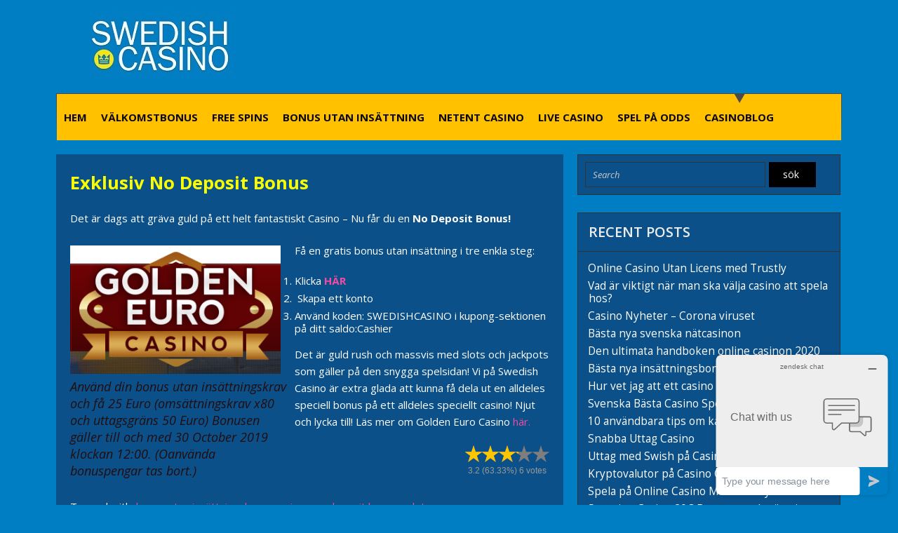

--- FILE ---
content_type: text/html; charset=UTF-8
request_url: https://www.casinoforslag.se/exklusiv-no-deposit-bonus/
body_size: 11645
content:
<!DOCTYPE html>
<!--[if IE 7]>
<html class="ie ie7" lang="en-US"
	prefix="og: https://ogp.me/ns#" >
<![endif]-->
<!--[if IE 8]>
<html class="ie ie8" lang="en-US"
	prefix="og: https://ogp.me/ns#" >
<![endif]-->
<!--[if !(IE 7) | !(IE 8)  ]><!-->
<html lang="en-US"
	prefix="og: https://ogp.me/ns#" >
<!--<![endif]-->
<head>

<meta charset="UTF-8">
	<meta name="viewport" content="width=device-width">

	

	<link rel="profile" href="https://gmpg.org/xfn/11">
	<link rel="pingback" href="https://www.casinoforslag.se/xmlrpc.php">
		<link rel="Shortcut Icon" href="https://casinoforslag.se/wp-content/uploads/2016/12/swedish-casino-favicon.jpg" type="image/x-icon" />
		<link rel="alternate" type="application/rss+xml" title="Casino Förslag &#8211; Svenska Casino Online RSS Feed" href="https://www.casinoforslag.se/feed/"> 
	<!--[if lt IE 9]>
	<script src="https://www.casinoforslag.se/wp-content/themes/sportsbetting/includes/js/html5.js"></script>
	<![endif]-->

	<script>
  (function(i,s,o,g,r,a,m){i['GoogleAnalyticsObject']=r;i[r]=i[r]||function(){
  (i[r].q=i[r].q||[]).push(arguments)},i[r].l=1*new Date();a=s.createElement(o),
  m=s.getElementsByTagName(o)[0];a.async=1;a.src=g;m.parentNode.insertBefore(a,m)
  })(window,document,'script','https://www.google-analytics.com/analytics.js','ga');

  ga('create', 'UA-90020060-1', 'auto');
  ga('send', 'pageview');

</script>



<!--Start of Zendesk Chat Script-->
<script type="text/javascript">
window.$zopim||(function(d,s){var z=$zopim=function(c){z._.push(c)},$=z.s=
d.createElement(s),e=d.getElementsByTagName(s)[0];z.set=function(o){z.set.
_.push(o)};z._=[];z.set._=[];$.async=!0;$.setAttribute("charset","utf-8");
$.src="https://v2.zopim.com/?3t0sjS9T9Ohi1wX9tMPYi2MHGKKw9xtc";z.t=+new Date;$.
type="text/javascript";e.parentNode.insertBefore($,e)})(document,"script");
</script>
<!--End of Zendesk Chat Script-->
					<script type="text/javascript">
					var bhittani_plugin_kksr_js = {"nonce":"f607b8e7c6","grs":false,"ajaxurl":"https:\/\/www.casinoforslag.se\/wp-admin\/admin-ajax.php","func":"kksr_ajax","msg":"Rate this post","fuelspeed":400,"thankyou":"Thank you for your vote","error_msg":"An error occurred","tooltip":"","tooltips":[{"tip":"","color":"#FFFFFF"},{"tip":"","color":"#FFFFFF"},{"tip":"","color":"#FFFFFF"},{"tip":"","color":"#FFFFFF"},{"tip":"","color":"#FFFFFF"}]};
				</script>
				
		<!-- All in One SEO 4.0.18 -->
		<title>Exklusiv No Deposit Bonus | Casino Förslag</title>
		<meta name="robots" content="max-snippet:-1, max-image-preview:large, max-video-preview:-1"/>
		<meta name="google-site-verification" content="Lxtq9KbYwRH60aGNdhkk2YcGGzhAu4Sz-lOqYXLyzhk" />
		<link rel="canonical" href="https://www.casinoforslag.se/exklusiv-no-deposit-bonus/" />
		<meta property="og:site_name" content="Casino Förslag - Svenska Casino Online | Casino Förslag - Svenska Casino Online" />
		<meta property="og:type" content="article" />
		<meta property="og:title" content="Exklusiv No Deposit Bonus | Casino Förslag" />
		<meta property="og:url" content="https://www.casinoforslag.se/exklusiv-no-deposit-bonus/" />
		<meta property="article:published_time" content="2019-08-30T14:20:33Z" />
		<meta property="article:modified_time" content="2019-09-05T08:52:58Z" />
		<meta property="twitter:card" content="summary" />
		<meta property="twitter:domain" content="www.casinoforslag.se" />
		<meta property="twitter:title" content="Exklusiv No Deposit Bonus | Casino Förslag" />
		<script type="application/ld+json" class="aioseo-schema">
			{"@context":"https:\/\/schema.org","@graph":[{"@type":"WebSite","@id":"https:\/\/www.casinoforslag.se\/#website","url":"https:\/\/www.casinoforslag.se\/","name":"Casino F\u00f6rslag - Svenska Casino Online","description":"Casino F\u00f6rslag - Svenska Casino Online","publisher":{"@id":"https:\/\/www.casinoforslag.se\/#organization"}},{"@type":"Organization","@id":"https:\/\/www.casinoforslag.se\/#organization","name":"Casino F\u00f6rslag - Svenska Casino Online","url":"https:\/\/www.casinoforslag.se\/"},{"@type":"BreadcrumbList","@id":"https:\/\/www.casinoforslag.se\/exklusiv-no-deposit-bonus\/#breadcrumblist","itemListElement":[{"@type":"ListItem","@id":"https:\/\/www.casinoforslag.se\/#listItem","position":"1","item":{"@id":"https:\/\/www.casinoforslag.se\/#item","name":"Home","description":"V\u00e5rt fokus ligger p\u00e5 att hj\u00e4lpa dig att hitta de b\u00e4sta casinos som finns p\u00e5 den svenska marknaden. Utbudet av n\u00e4tcasinon \u00e4r oerh\u00f6rt stort idag.","url":"https:\/\/www.casinoforslag.se\/"},"nextItem":"https:\/\/www.casinoforslag.se\/exklusiv-no-deposit-bonus\/#listItem"},{"@type":"ListItem","@id":"https:\/\/www.casinoforslag.se\/exklusiv-no-deposit-bonus\/#listItem","position":"2","item":{"@id":"https:\/\/www.casinoforslag.se\/exklusiv-no-deposit-bonus\/#item","name":"Exklusiv No Deposit Bonus","url":"https:\/\/www.casinoforslag.se\/exklusiv-no-deposit-bonus\/"},"previousItem":"https:\/\/www.casinoforslag.se\/#listItem"}]},{"@type":"Person","@id":"https:\/\/www.casinoforslag.se\/author\/martina\/#author","url":"https:\/\/www.casinoforslag.se\/author\/martina\/","name":"martina","image":{"@type":"ImageObject","@id":"https:\/\/www.casinoforslag.se\/exklusiv-no-deposit-bonus\/#authorImage","url":"https:\/\/secure.gravatar.com\/avatar\/f4c21c183692a686312cb86eb7eb5b7e?s=96&d=mm&r=g","width":"96","height":"96","caption":"martina"}},{"@type":"WebPage","@id":"https:\/\/www.casinoforslag.se\/exklusiv-no-deposit-bonus\/#webpage","url":"https:\/\/www.casinoforslag.se\/exklusiv-no-deposit-bonus\/","name":"Exklusiv No Deposit Bonus | Casino F\u00f6rslag","inLanguage":"en-US","isPartOf":{"@id":"https:\/\/www.casinoforslag.se\/#website"},"breadcrumb":{"@id":"https:\/\/www.casinoforslag.se\/exklusiv-no-deposit-bonus\/#breadcrumblist"},"author":"https:\/\/www.casinoforslag.se\/exklusiv-no-deposit-bonus\/#author","creator":"https:\/\/www.casinoforslag.se\/exklusiv-no-deposit-bonus\/#author","image":{"@type":"ImageObject","@id":"https:\/\/www.casinoforslag.se\/#mainImage","url":"https:\/\/www.casinoforslag.se\/wp-content\/uploads\/2019\/08\/golden-euro-casino-slots.png","width":"324","height":"198"},"primaryImageOfPage":{"@id":"https:\/\/www.casinoforslag.se\/exklusiv-no-deposit-bonus\/#mainImage"},"datePublished":"2019-08-30T14:20:33+00:00","dateModified":"2019-09-05T08:52:58+00:00"},{"@type":"Article","@id":"https:\/\/www.casinoforslag.se\/exklusiv-no-deposit-bonus\/#article","name":"Exklusiv No Deposit Bonus | Casino F\u00f6rslag","headline":"Exklusiv No Deposit Bonus","author":{"@id":"https:\/\/www.casinoforslag.se\/author\/martina\/#author"},"publisher":{"@id":"https:\/\/www.casinoforslag.se\/#organization"},"datePublished":"2019-08-30T14:20:33+00:00","dateModified":"2019-09-05T08:52:58+00:00","articleSection":"bonus, free bonus, General, gratis casino bonus, gratis pengar, bonus utan ins\u00e4ttningskrav, casino, no deposit bonus, slots","mainEntityOfPage":{"@id":"https:\/\/www.casinoforslag.se\/exklusiv-no-deposit-bonus\/#webpage"},"isPartOf":{"@id":"https:\/\/www.casinoforslag.se\/exklusiv-no-deposit-bonus\/#webpage"},"image":{"@type":"ImageObject","@id":"https:\/\/www.casinoforslag.se\/#articleImage","url":"https:\/\/www.casinoforslag.se\/wp-content\/uploads\/2019\/08\/golden-euro-casino-slots.png","width":"324","height":"198"}}]}
		</script>
		<!-- All in One SEO -->

<link rel="amphtml" href="https://www.casinoforslag.se/exklusiv-no-deposit-bonus/amp/" /><meta name="generator" content="AMP for WP 1.0.74"/><link rel='dns-prefetch' href='//fonts.googleapis.com' />
<link rel='dns-prefetch' href='//s.w.org' />
<link rel="alternate" type="application/rss+xml" title="Casino Förslag - Svenska Casino Online &raquo; Exklusiv No Deposit Bonus Comments Feed" href="https://www.casinoforslag.se/exklusiv-no-deposit-bonus/feed/" />
      <meta name="onesignal" content="wordpress-plugin"/>
          <link rel="manifest"
            href="https://www.casinoforslag.se/wp-content/plugins/onesignal-free-web-push-notifications/sdk_files/manifest.json.php?gcm_sender_id="/>
          <script src="https://cdn.onesignal.com/sdks/OneSignalSDK.js" async></script>    <script>

      window.OneSignal = window.OneSignal || [];

      OneSignal.push( function() {
        OneSignal.SERVICE_WORKER_UPDATER_PATH = "OneSignalSDKUpdaterWorker.js.php";
        OneSignal.SERVICE_WORKER_PATH = "OneSignalSDKWorker.js.php";
        OneSignal.SERVICE_WORKER_PARAM = { scope: '/' };

        OneSignal.setDefaultNotificationUrl("https://www.casinoforslag.se");
        var oneSignal_options = {};
        window._oneSignalInitOptions = oneSignal_options;

        oneSignal_options['wordpress'] = true;
oneSignal_options['appId'] = '2d623fb6-d179-4c77-b5ac-b7737b6129a7';
oneSignal_options['autoRegister'] = false;
oneSignal_options['httpPermissionRequest'] = { };
oneSignal_options['httpPermissionRequest']['enable'] = true;
oneSignal_options['welcomeNotification'] = { };
oneSignal_options['welcomeNotification']['disable'] = true;
oneSignal_options['path'] = "https://www.casinoforslag.se/wp-content/plugins/onesignal-free-web-push-notifications/sdk_files/";
oneSignal_options['promptOptions'] = { };
oneSignal_options['promptOptions']['actionMessage'] = 'Är du över 18 år?';
oneSignal_options['promptOptions']['acceptButtonText'] = 'Ja';
oneSignal_options['promptOptions']['cancelButtonText'] = 'Nej';
              oneSignal_options['autoRegister'] = false;
              OneSignal.showHttpPrompt();
              OneSignal.init(window._oneSignalInitOptions);
                    });

      function documentInitOneSignal() {
        var oneSignal_elements = document.getElementsByClassName("OneSignal-prompt");

        var oneSignalLinkClickHandler = function(event) { OneSignal.push(['registerForPushNotifications']); event.preventDefault(); };        for(var i = 0; i < oneSignal_elements.length; i++)
          oneSignal_elements[i].addEventListener('click', oneSignalLinkClickHandler, false);
      }

      if (document.readyState === 'complete') {
           documentInitOneSignal();
      }
      else {
           window.addEventListener("load", function(event){
               documentInitOneSignal();
          });
      }
	OneSignal.push(["sendTags", {website: "swedishcasino"}]);

    </script>

		<script type="text/javascript">
			window._wpemojiSettings = {"baseUrl":"https:\/\/s.w.org\/images\/core\/emoji\/13.0.1\/72x72\/","ext":".png","svgUrl":"https:\/\/s.w.org\/images\/core\/emoji\/13.0.1\/svg\/","svgExt":".svg","source":{"concatemoji":"https:\/\/www.casinoforslag.se\/wp-includes\/js\/wp-emoji-release.min.js?ver=5.7.14"}};
			!function(e,a,t){var n,r,o,i=a.createElement("canvas"),p=i.getContext&&i.getContext("2d");function s(e,t){var a=String.fromCharCode;p.clearRect(0,0,i.width,i.height),p.fillText(a.apply(this,e),0,0);e=i.toDataURL();return p.clearRect(0,0,i.width,i.height),p.fillText(a.apply(this,t),0,0),e===i.toDataURL()}function c(e){var t=a.createElement("script");t.src=e,t.defer=t.type="text/javascript",a.getElementsByTagName("head")[0].appendChild(t)}for(o=Array("flag","emoji"),t.supports={everything:!0,everythingExceptFlag:!0},r=0;r<o.length;r++)t.supports[o[r]]=function(e){if(!p||!p.fillText)return!1;switch(p.textBaseline="top",p.font="600 32px Arial",e){case"flag":return s([127987,65039,8205,9895,65039],[127987,65039,8203,9895,65039])?!1:!s([55356,56826,55356,56819],[55356,56826,8203,55356,56819])&&!s([55356,57332,56128,56423,56128,56418,56128,56421,56128,56430,56128,56423,56128,56447],[55356,57332,8203,56128,56423,8203,56128,56418,8203,56128,56421,8203,56128,56430,8203,56128,56423,8203,56128,56447]);case"emoji":return!s([55357,56424,8205,55356,57212],[55357,56424,8203,55356,57212])}return!1}(o[r]),t.supports.everything=t.supports.everything&&t.supports[o[r]],"flag"!==o[r]&&(t.supports.everythingExceptFlag=t.supports.everythingExceptFlag&&t.supports[o[r]]);t.supports.everythingExceptFlag=t.supports.everythingExceptFlag&&!t.supports.flag,t.DOMReady=!1,t.readyCallback=function(){t.DOMReady=!0},t.supports.everything||(n=function(){t.readyCallback()},a.addEventListener?(a.addEventListener("DOMContentLoaded",n,!1),e.addEventListener("load",n,!1)):(e.attachEvent("onload",n),a.attachEvent("onreadystatechange",function(){"complete"===a.readyState&&t.readyCallback()})),(n=t.source||{}).concatemoji?c(n.concatemoji):n.wpemoji&&n.twemoji&&(c(n.twemoji),c(n.wpemoji)))}(window,document,window._wpemojiSettings);
		</script>
		<style type="text/css">
img.wp-smiley,
img.emoji {
	display: inline !important;
	border: none !important;
	box-shadow: none !important;
	height: 1em !important;
	width: 1em !important;
	margin: 0 .07em !important;
	vertical-align: -0.1em !important;
	background: none !important;
	padding: 0 !important;
}
</style>
	<link rel='stylesheet' id='bhittani_plugin_kksr-css'  href='https://www.casinoforslag.se/wp-content/plugins/zz-googlestars/post-ratings/kk-star-ratings/css.css?ver=2.5.1' type='text/css' media='all' />
<link rel='stylesheet' id='shortcode-css-css'  href='https://www.casinoforslag.se/wp-content/themes/sportsbetting/includes/css/shortcode.css?ver=5.7.14' type='text/css' media='all' />
<link rel='stylesheet' id='flytonic_style-css'  href='https://www.casinoforslag.se/wp-content/themes/sportsbetting/style.css?ver=5.7.14' type='text/css' media='all' />
<link rel='stylesheet' id='custom_style-css'  href='https://www.casinoforslag.se/wp-content/themes/sportsbetting/includes/custom.css?ver=5.7.14' type='text/css' media='all' />
<link rel='stylesheet' id='googleFonts-css'  href='https://fonts.googleapis.com/css?family=Open+Sans%3A300%2C400%2C700%2C700italic%2C400italic%2C600&#038;ver=5.7.14' type='text/css' media='all' />
<script type='text/javascript' src='https://www.casinoforslag.se/wp-content/plugins/enable-jquery-migrate-helper/js/jquery/jquery-1.12.4-wp.js?ver=1.12.4-wp' id='jquery-core-js'></script>
<script type='text/javascript' src='https://www.casinoforslag.se/wp-content/plugins/enable-jquery-migrate-helper/js/jquery-migrate/jquery-migrate-1.4.1-wp.js?ver=1.4.1-wp' id='jquery-migrate-js'></script>
<script type='text/javascript' src='https://www.casinoforslag.se/wp-content/plugins/zz-googlestars/post-ratings/kk-star-ratings/js.min.js?ver=2.5.1' id='bhittani_plugin_kksr_js-js'></script>
<link rel="EditURI" type="application/rsd+xml" title="RSD" href="https://www.casinoforslag.se/xmlrpc.php?rsd" />
<link rel="wlwmanifest" type="application/wlwmanifest+xml" href="https://www.casinoforslag.se/wp-includes/wlwmanifest.xml" /> 
<meta name="generator" content="WordPress 5.7.14" />
<link rel='shortlink' href='https://www.casinoforslag.se/?p=768' />
<link rel="alternate" type="application/json+oembed" href="https://www.casinoforslag.se/wp-json/oembed/1.0/embed?url=https%3A%2F%2Fwww.casinoforslag.se%2Fexklusiv-no-deposit-bonus%2F" />
<link rel="alternate" type="text/xml+oembed" href="https://www.casinoforslag.se/wp-json/oembed/1.0/embed?url=https%3A%2F%2Fwww.casinoforslag.se%2Fexklusiv-no-deposit-bonus%2F&#038;format=xml" />
<style>            
            .kk-star-ratings {
                width: 120px;
                min-height: 48px;
            }
            .kk-star-ratings.top-left,
            .kk-star-ratings.top-right {
                margin-top: 3px;
            }
            .kk-star-ratings.lft {
                float: left;
                margin-right: 10px;
            }
            .kk-star-ratings.rgt{
                float: right;
                margin-left: 10px;
            }
            .kk-star-ratings .kksr-stars {
                height: 24px;
                position: relative;
            }
            .kk-star-ratings .kksr-star {
                background-position: 0px 0px;
            }
            .kk-star-ratings .kksr-star.gray {
                background-image: url(gray.png);
            }
            .kk-star-ratings .kksr-star.yellow {
                background-image: url(yellow.png);
            }
            .kk-star-ratings .kksr-star.orange {
                background-image: url(orange.png);
            }
            .kk-star-ratings .kksr-stars .kksr-fuel {
                height: 24px;
                position: absolute;
                top: 0px;
                left: 0px;
                z-index: 0;
            }
            .kk-star-ratings .kksr-stars a {
                width: 24px;
                height: 24px;
                float: left;
                position: relative;
                z-index: 1;
                text-decoration: none;
                border: 0;
            }
            .kk-star-ratings .kksr-stars a:focus {
                text-decoration: none;
                border: 0;
                outline: none;
            }
            .kk-star-ratings .kksr-legend {
                font-size: 12px;
                color: #999999;
                text-align: center;
                line-height: 18px;
                padding: 3px;
                font-family: Arial, Helvetica, sans-serif;
            }
            .kk-star-ratings .kksr-legend .kksr-title {
                display: none;
            }
            
            .kk-star-ratings .kksr-stars,
            .kk-star-ratings .kksr-stars .kksr-fuel,
            .kk-star-ratings .kksr-stars a {
                background-color: transparent !important;
            }
.kk-star-ratings { width:120px; }.kk-star-ratings .kksr-stars a { width:24px; }.kk-star-ratings .kksr-stars, .kk-star-ratings .kksr-stars .kksr-fuel, .kk-star-ratings .kksr-stars a { height:24px; }.kk-star-ratings .kksr-star.gray { background-image: url(https://casinoforslag.se/wp-content/plugins/zz-googlestars/post-ratings/kk-star-ratings/gray.png);background-size:24px 24px}.kk-star-ratings .kksr-star.yellow { background-image: url(https://casinoforslag.se/wp-content/plugins/zz-googlestars/post-ratings/kk-star-ratings/yellow.png); background-size:24px 24px}.kk-star-ratings .kksr-star.orange { background-image: url(https://casinoforslag.se/wp-content/plugins/zz-googlestars/post-ratings/kk-star-ratings/orange.png); background-size:24px 24px}</style></head>


<body data-rsssl=1 class="post-template-default single single-post postid-768 single-format-standard custom rightside">

<div id="outerwrap" class="outside">



	<header class="main-header wrap" role="banner">

	
	
  		<div class="header-logo">
		
		   		<a title="Casino Förslag &#8211; Svenska Casino Online" href="https://www.casinoforslag.se">
   		<img alt="Casino Förslag &#8211; Svenska Casino Online" src="https://casinoforslag.se/wp-content/uploads/2016/12/swedish-casino-logo.jpg" /></a>
  		  		</div><!--.header-logo-->


		

		<nav class="navbar" role="navigation" id="navigation">
		

		<ul id="nav" class="nav"><li id="menu-item-100" class="menu-item menu-item-type-post_type menu-item-object-page menu-item-home menu-item-has-children menu-item-100"><a href="https://www.casinoforslag.se/"><span>HEM</span></a>
<ul class="sub-menu">
	<li id="menu-item-1340" class="menu-item menu-item-type-post_type menu-item-object-page menu-item-1340"><a href="https://www.casinoforslag.se/curacao-casino-med-trustly-for-svenska-spelare/"><span>Curacao Casino med Trustly för Svenska Spelare</span></a></li>
	<li id="menu-item-1196" class="menu-item menu-item-type-post_type menu-item-object-post menu-item-1196"><a href="https://www.casinoforslag.se/casino-med-mga-licens/"><span>Casino med MGA licens</span></a></li>
	<li id="menu-item-1185" class="menu-item menu-item-type-post_type menu-item-object-post menu-item-1185"><a href="https://www.casinoforslag.se/ar-det-forbjudet-att-spela-pa-casino-utan-licens/"><span>Är det förbjudet att spela på Casino utan licens?</span></a></li>
	<li id="menu-item-666" class="menu-item menu-item-type-post_type menu-item-object-post menu-item-666"><a href="https://www.casinoforslag.se/online-casino-med-svensk-licens/"><span>Online Casino Med Svensk Licens</span></a></li>
	<li id="menu-item-537" class="menu-item menu-item-type-post_type menu-item-object-page menu-item-537"><a href="https://www.casinoforslag.se/online-casino-utan-dokument/"><span>Online Casino Utan Dokument</span></a></li>
	<li id="menu-item-102" class="menu-item menu-item-type-post_type menu-item-object-post menu-item-102"><a href="https://www.casinoforslag.se/onlinecasinon-med-svensk-kundtjanst/"><span>Online Casinon med Svensk Kundtjänst</span></a></li>
	<li id="menu-item-103" class="menu-item menu-item-type-post_type menu-item-object-post menu-item-103"><a href="https://www.casinoforslag.se/svenska-onlinecasinon-med-sek-som-valuta/"><span>Online Casinon med SEK som valuta</span></a></li>
	<li id="menu-item-104" class="menu-item menu-item-type-post_type menu-item-object-post menu-item-104"><a href="https://www.casinoforslag.se/lista-svenska-casinon/"><span>Lista över Svenska Casinon</span></a></li>
	<li id="menu-item-360" class="menu-item menu-item-type-post_type menu-item-object-page menu-item-360"><a href="https://www.casinoforslag.se/casino-utan-licens/"><span>Casino Utan Licens</span></a></li>
	<li id="menu-item-924" class="menu-item menu-item-type-post_type menu-item-object-page menu-item-924"><a href="https://www.casinoforslag.se/casino-utan-registrering/"><span>Online Casino Utan Registrering</span></a></li>
</ul>
</li>
<li id="menu-item-31" class="menu-item menu-item-type-post_type menu-item-object-page menu-item-31"><a href="https://www.casinoforslag.se/valkomstbonus-casino/"><span>Välkomstbonus</span></a></li>
<li id="menu-item-24" class="menu-item menu-item-type-post_type menu-item-object-page menu-item-has-children menu-item-24"><a href="https://www.casinoforslag.se/free-spins-casino/"><span>Free Spins</span></a>
<ul class="sub-menu">
	<li id="menu-item-451" class="menu-item menu-item-type-post_type menu-item-object-post menu-item-451"><a href="https://www.casinoforslag.se/omsattningsfria-freespins/"><span>Omsättningsfria Free Spins</span></a></li>
</ul>
</li>
<li id="menu-item-28" class="menu-item menu-item-type-post_type menu-item-object-page menu-item-28"><a href="https://www.casinoforslag.se/bonus-utan-instattning/"><span>Bonus Utan Insättning</span></a></li>
<li id="menu-item-27" class="menu-item menu-item-type-post_type menu-item-object-page menu-item-has-children menu-item-27"><a href="https://www.casinoforslag.se/netent-casino-sverige/"><span>Netent Casino</span></a>
<ul class="sub-menu">
	<li id="menu-item-980" class="menu-item menu-item-type-post_type menu-item-object-page menu-item-980"><a href="https://www.casinoforslag.se/playtech-casino/"><span>Playtech Casino</span></a></li>
	<li id="menu-item-573" class="menu-item menu-item-type-post_type menu-item-object-page menu-item-573"><a href="https://www.casinoforslag.se/betsoft/"><span>Betsoft Casino</span></a></li>
	<li id="menu-item-143" class="menu-item menu-item-type-post_type menu-item-object-post menu-item-143"><a href="https://www.casinoforslag.se/novomatic-casinon/"><span>Novomatic Casinon</span></a></li>
	<li id="menu-item-142" class="menu-item menu-item-type-post_type menu-item-object-post menu-item-142"><a href="https://www.casinoforslag.se/edict-casinon/"><span>Edict Casinon</span></a></li>
	<li id="menu-item-29" class="menu-item menu-item-type-post_type menu-item-object-page menu-item-29"><a href="https://www.casinoforslag.se/playn-go/"><span>Play’n GO Casino</span></a></li>
	<li id="menu-item-26" class="menu-item menu-item-type-post_type menu-item-object-page menu-item-26"><a href="https://www.casinoforslag.se/microgaming-casino/"><span>Microgaming Casino</span></a></li>
	<li id="menu-item-119" class="menu-item menu-item-type-post_type menu-item-object-post menu-item-119"><a href="https://www.casinoforslag.se/quickspin-casinon/"><span>Quickspin Casinon</span></a></li>
	<li id="menu-item-1078" class="menu-item menu-item-type-post_type menu-item-object-page menu-item-1078"><a href="https://www.casinoforslag.se/blueprint-gaming-casino/"><span>Blueprint Gaming Casino</span></a></li>
	<li id="menu-item-120" class="menu-item menu-item-type-post_type menu-item-object-post menu-item-120"><a href="https://www.casinoforslag.se/yggdrasil-casinon/"><span>Yggdrasil Casinon</span></a></li>
	<li id="menu-item-145" class="menu-item menu-item-type-post_type menu-item-object-post menu-item-145"><a href="https://www.casinoforslag.se/isoftbet-casinon/"><span>iSoftbet Casinon</span></a></li>
	<li id="menu-item-144" class="menu-item menu-item-type-post_type menu-item-object-post menu-item-144"><a href="https://www.casinoforslag.se/gameart-casinon/"><span>GameArt Casinon</span></a></li>
	<li id="menu-item-272" class="menu-item menu-item-type-post_type menu-item-object-page menu-item-272"><a href="https://www.casinoforslag.se/big-time-gaming-casino/"><span>Big Time Gaming Casino</span></a></li>
	<li id="menu-item-273" class="menu-item menu-item-type-post_type menu-item-object-page menu-item-273"><a href="https://www.casinoforslag.se/thunderkick-casino/"><span>Thunderkick Casino</span></a></li>
	<li id="menu-item-279" class="menu-item menu-item-type-post_type menu-item-object-page menu-item-279"><a href="https://www.casinoforslag.se/amatic-casinon/"><span>Amatic Casino</span></a></li>
	<li id="menu-item-1140" class="menu-item menu-item-type-post_type menu-item-object-page menu-item-1140"><a href="https://www.casinoforslag.se/nextgen-gaming-casino/"><span>NextGen Gaming Casino</span></a></li>
	<li id="menu-item-284" class="menu-item menu-item-type-post_type menu-item-object-page menu-item-284"><a href="https://www.casinoforslag.se/gamomat-casino/"><span>Gamomat Casino</span></a></li>
	<li id="menu-item-287" class="menu-item menu-item-type-post_type menu-item-object-page menu-item-287"><a href="https://www.casinoforslag.se/egt-casinon/"><span>EGT Casinon</span></a></li>
	<li id="menu-item-655" class="menu-item menu-item-type-post_type menu-item-object-page menu-item-655"><a href="https://www.casinoforslag.se/pragmatic-play/"><span>Pragmatic Play Casino</span></a></li>
	<li id="menu-item-763" class="menu-item menu-item-type-post_type menu-item-object-page menu-item-763"><a href="https://www.casinoforslag.se/evolution-gaming-casino/"><span>Evolution Gaming Casino</span></a></li>
	<li id="menu-item-909" class="menu-item menu-item-type-post_type menu-item-object-page menu-item-909"><a href="https://www.casinoforslag.se/habanero-casino/"><span>Habanero Casino</span></a></li>
</ul>
</li>
<li id="menu-item-25" class="menu-item menu-item-type-post_type menu-item-object-page menu-item-has-children menu-item-25"><a href="https://www.casinoforslag.se/live-casino/"><span>Live Casino</span></a>
<ul class="sub-menu">
	<li id="menu-item-101" class="menu-item menu-item-type-post_type menu-item-object-post menu-item-101"><a href="https://www.casinoforslag.se/svenska-livecasinon/"><span>Svenska Livecasinon</span></a></li>
</ul>
</li>
<li id="menu-item-368" class="menu-item menu-item-type-post_type menu-item-object-page menu-item-has-children menu-item-368"><a href="https://www.casinoforslag.se/sportbetting-i-sverige-spel-pa-odds/"><span>Spel på Odds</span></a>
<ul class="sub-menu">
	<li id="menu-item-359" class="menu-item menu-item-type-post_type menu-item-object-page menu-item-359"><a href="https://www.casinoforslag.se/odds-utan-svensk-licens/"><span>Odds Utan Svensk Licens</span></a></li>
	<li id="menu-item-428" class="menu-item menu-item-type-post_type menu-item-object-post menu-item-428"><a href="https://www.casinoforslag.se/spela-pa-hastar/"><span>Spela på Hästar</span></a></li>
</ul>
</li>
<li id="menu-item-476" class="menu-item menu-item-type-post_type menu-item-object-page current_page_parent current-menu-ancestor current-menu-parent current_page_ancestor menu-item-has-children menu-item-476"><a href="https://www.casinoforslag.se/blog/"><span>CASINOBLOG</span></a>
<ul class="sub-menu">
	<li id="menu-item-1348" class="menu-item menu-item-type-post_type menu-item-object-page menu-item-1348"><a href="https://www.casinoforslag.se/mifinity-betalningsmetod-pa-online-casino/"><span>MiFinity Betalningsmetod på Online Casino</span></a></li>
	<li id="menu-item-1323" class="menu-item menu-item-type-post_type menu-item-object-post menu-item-1323"><a href="https://www.casinoforslag.se/casino-nyheter-corona-viruset/"><span>Casino Nyheter – Corona viruset</span></a></li>
	<li id="menu-item-1320" class="menu-item menu-item-type-post_type menu-item-object-post menu-item-1320"><a href="https://www.casinoforslag.se/basta-nya-svenska-natcasinon/"><span>Bästa nya svenska nätcasinon</span></a></li>
	<li id="menu-item-1314" class="menu-item menu-item-type-post_type menu-item-object-post menu-item-1314"><a href="https://www.casinoforslag.se/den-ultimata-handboken-online-casinon-2020/"><span>Den ultimata handboken online casinon 2020</span></a></li>
	<li id="menu-item-1302" class="menu-item menu-item-type-post_type menu-item-object-post menu-item-1302"><a href="https://www.casinoforslag.se/basta-nya-insattningsbonus-pa-online-casinon/"><span>Bästa nya insättningsbonus på online casinon</span></a></li>
	<li id="menu-item-1298" class="menu-item menu-item-type-post_type menu-item-object-post menu-item-1298"><a href="https://www.casinoforslag.se/hur-vet-jag-att-ett-casino-pa-natet-ar-rattvist/"><span>Hur vet jag att ett casino på nätet är rättvist?</span></a></li>
	<li id="menu-item-1293" class="menu-item menu-item-type-post_type menu-item-object-post menu-item-1293"><a href="https://www.casinoforslag.se/svenska-basta-casino-spelen-online/"><span>Svenska Bästa Casino Spelen Online</span></a></li>
	<li id="menu-item-1288" class="menu-item menu-item-type-post_type menu-item-object-post menu-item-1288"><a href="https://www.casinoforslag.se/snabba-uttag-casino/"><span>Snabba Uttag Casino</span></a></li>
	<li id="menu-item-1287" class="menu-item menu-item-type-post_type menu-item-object-post menu-item-1287"><a href="https://www.casinoforslag.se/10-anvandbara-tips-om-kasinospel-online/"><span>10 användbara tips om kasinospel online</span></a></li>
	<li id="menu-item-971" class="menu-item menu-item-type-post_type menu-item-object-post menu-item-971"><a href="https://www.casinoforslag.se/ansvarsfullt-spelande/"><span>Ansvarsfullt Spelande</span></a></li>
	<li id="menu-item-1273" class="menu-item menu-item-type-post_type menu-item-object-post menu-item-1273"><a href="https://www.casinoforslag.se/uttag-med-swish-pa-caino-online/"><span>Uttag med Swish på Casino Online</span></a></li>
	<li id="menu-item-1244" class="menu-item menu-item-type-post_type menu-item-object-post menu-item-1244"><a href="https://www.casinoforslag.se/kryptovalutor-pa-casino-online/"><span>Kryptovalutor på Casino Online</span></a></li>
	<li id="menu-item-1233" class="menu-item menu-item-type-post_type menu-item-object-post menu-item-1233"><a href="https://www.casinoforslag.se/spela-pa-online-casino-med-ecopayz/"><span>Spela på Online Casino Med EcoPayz</span></a></li>
	<li id="menu-item-1165" class="menu-item menu-item-type-post_type menu-item-object-post menu-item-1165"><a href="https://www.casinoforslag.se/online-casinos-med-trustly/"><span>Online Casinos Med Trustly</span></a></li>
	<li id="menu-item-1161" class="menu-item menu-item-type-post_type menu-item-object-post menu-item-1161"><a href="https://www.casinoforslag.se/skattefritt-casino-online/"><span>Skattefritt Casino Online</span></a></li>
	<li id="menu-item-1134" class="menu-item menu-item-type-post_type menu-item-object-post menu-item-1134"><a href="https://www.casinoforslag.se/spela-pa-nya-gemmed-slot-fran-betsoft/"><span>Spela på Nya Gemmed! Slot från Betsoft</span></a></li>
	<li id="menu-item-1130" class="menu-item menu-item-type-post_type menu-item-object-post menu-item-1130"><a href="https://www.casinoforslag.se/snurra-loss-pa-superhjalte-slots/"><span>Snurra loss på Superhjälte-slots!</span></a></li>
	<li id="menu-item-1111" class="menu-item menu-item-type-post_type menu-item-object-post menu-item-1111"><a href="https://www.casinoforslag.se/spela-pa-nya-the-one-armed-bandit-slot/"><span>Spela på nya The One Armed Bandit Slot</span></a></li>
	<li id="menu-item-1107" class="menu-item menu-item-type-post_type menu-item-object-post menu-item-1107"><a href="https://www.casinoforslag.se/martingalesystemet/"><span>Martingalesystemet</span></a></li>
	<li id="menu-item-1095" class="menu-item menu-item-type-post_type menu-item-object-post menu-item-1095"><a href="https://www.casinoforslag.se/spelstaden-las-vegas/"><span>Spelstaden Las Vegas</span></a></li>
	<li id="menu-item-1089" class="menu-item menu-item-type-post_type menu-item-object-post menu-item-1089"><a href="https://www.casinoforslag.se/twin-spin-slot/"><span>Twin Spin Slot</span></a></li>
	<li id="menu-item-1070" class="menu-item menu-item-type-post_type menu-item-object-post menu-item-1070"><a href="https://www.casinoforslag.se/twin-happines-netent-slot/"><span>Twin Happiness NetEnt Slot</span></a></li>
	<li id="menu-item-1065" class="menu-item menu-item-type-post_type menu-item-object-post menu-item-1065"><a href="https://www.casinoforslag.se/casinokunskap-med-swedish-casino/"><span>Casinokunskap med Swedish Casino</span></a></li>
	<li id="menu-item-1057" class="menu-item menu-item-type-post_type menu-item-object-post menu-item-1057"><a href="https://www.casinoforslag.se/slots-med-vikingatema/"><span>Slots med Vikingatema</span></a></li>
	<li id="menu-item-1035" class="menu-item menu-item-type-post_type menu-item-object-post menu-item-1035"><a href="https://www.casinoforslag.se/netent-narcos-slot/"><span>Netent Narcos Slot</span></a></li>
	<li id="menu-item-1024" class="menu-item menu-item-type-post_type menu-item-object-post menu-item-1024"><a href="https://www.casinoforslag.se/casinovidskepelse/"><span>Casinovidskepelse</span></a></li>
	<li id="menu-item-1015" class="menu-item menu-item-type-post_type menu-item-object-post menu-item-1015"><a href="https://www.casinoforslag.se/virtuella-casinon-2019/"><span>Virtuella Casinon 2019</span></a></li>
	<li id="menu-item-1003" class="menu-item menu-item-type-post_type menu-item-object-post menu-item-1003"><a href="https://www.casinoforslag.se/casinots-historia-och-framtid/"><span>Casinots Historia och Framtid</span></a></li>
	<li id="menu-item-988" class="menu-item menu-item-type-post_type menu-item-object-post menu-item-988"><a href="https://www.casinoforslag.se/battle-of-malta-pokerturnering-2019/"><span>Battle of Malta Pokerturnering 2019</span></a></li>
	<li id="menu-item-964" class="menu-item menu-item-type-post_type menu-item-object-post menu-item-964"><a href="https://www.casinoforslag.se/mega-moolah-miljon-jackpot-2019/"><span>Mega Moolah Miljon-jackpot 2019</span></a></li>
	<li id="menu-item-954" class="menu-item menu-item-type-post_type menu-item-object-post menu-item-954"><a href="https://www.casinoforslag.se/vad-hande-med-casinobonusarna-2019/"><span>Vad hände med Casinobonusarna 2019?</span></a></li>
	<li id="menu-item-951" class="menu-item menu-item-type-post_type menu-item-object-post menu-item-951"><a href="https://www.casinoforslag.se/muchbetter-casino/"><span>MuchBetter Casino</span></a></li>
	<li id="menu-item-936" class="menu-item menu-item-type-post_type menu-item-object-post menu-item-936"><a href="https://www.casinoforslag.se/bookie-of-odds-slot/"><span>Bookie of Odds Slot</span></a></li>
	<li id="menu-item-902" class="menu-item menu-item-type-post_type menu-item-object-post menu-item-902"><a href="https://www.casinoforslag.se/manadens-surprise-slot/"><span>Månadens Surprise Slot! </span></a></li>
	<li id="menu-item-881" class="menu-item menu-item-type-post_type menu-item-object-post menu-item-881"><a href="https://www.casinoforslag.se/gonzos-quest-sloten-som-ar-bast/"><span>Gonzo’s Quest – Sloten som är Bäst</span></a></li>
	<li id="menu-item-873" class="menu-item menu-item-type-post_type menu-item-object-post menu-item-873"><a href="https://www.casinoforslag.se/news-flash-no-more-flash/"><span>News Flash – No More Flash</span></a></li>
	<li id="menu-item-834" class="menu-item menu-item-type-post_type menu-item-object-post menu-item-834"><a href="https://www.casinoforslag.se/jackpots-pa-cosmic-fortune-gar-till-imperial-riches/"><span>Jackpots på Cosmic Fortune går till Imperial Riches</span></a></li>
	<li id="menu-item-821" class="menu-item menu-item-type-post_type menu-item-object-post menu-item-821"><a href="https://www.casinoforslag.se/betala-med-swish-pa-casino/"><span>Betala med Swish på Casino</span></a></li>
	<li id="menu-item-811" class="menu-item menu-item-type-post_type menu-item-object-post menu-item-811"><a href="https://www.casinoforslag.se/vinn-en-progressiv-jackpot/"><span>Vinn en Progressiv Jackpot </span></a></li>
	<li id="menu-item-778" class="menu-item menu-item-type-post_type menu-item-object-post current-menu-item menu-item-778"><a href="https://www.casinoforslag.se/exklusiv-no-deposit-bonus/" aria-current="page"><span>Exklusiv No Deposit Bonus</span></a></li>
	<li id="menu-item-756" class="menu-item menu-item-type-post_type menu-item-object-post menu-item-756"><a href="https://www.casinoforslag.se/bitcoin-casino/"><span>Bitcoin Casino</span></a></li>
	<li id="menu-item-712" class="menu-item menu-item-type-post_type menu-item-object-post menu-item-712"><a href="https://www.casinoforslag.se/spela-blackjack-online/"><span>Spela Blackjack Online</span></a></li>
	<li id="menu-item-676" class="menu-item menu-item-type-post_type menu-item-object-post menu-item-676"><a href="https://www.casinoforslag.se/landbaserat-casino-vs-online-casino/"><span>Landbaserat Casino VS Online Casino</span></a></li>
	<li id="menu-item-643" class="menu-item menu-item-type-post_type menu-item-object-post menu-item-643"><a href="https://www.casinoforslag.se/spela-pa-jack-and-the-beanstalk-slot/"><span>Spela på Jack and the Beanstalk Slot</span></a></li>
	<li id="menu-item-557" class="menu-item menu-item-type-post_type menu-item-object-page menu-item-557"><a href="https://www.casinoforslag.se/spela-pa-tiki-vikings/"><span>Spela på Tiki Vikings</span></a></li>
	<li id="menu-item-549" class="menu-item menu-item-type-post_type menu-item-object-post menu-item-549"><a href="https://www.casinoforslag.se/the-sword-of-the-holy-grail-slot/"><span>The Sword of the Holy Grail Slot</span></a></li>
	<li id="menu-item-481" class="menu-item menu-item-type-post_type menu-item-object-post menu-item-481"><a href="https://www.casinoforslag.se/splitternya-butterfly-staxx-2-slot/"><span>Splitternya Butterfly Staxx 2 Slot</span></a></li>
	<li id="menu-item-471" class="menu-item menu-item-type-post_type menu-item-object-post menu-item-471"><a href="https://www.casinoforslag.se/storfavoriten-starburst-slot/"><span>Storfavoriten Starburst Slot</span></a></li>
	<li id="menu-item-468" class="menu-item menu-item-type-post_type menu-item-object-post menu-item-468"><a href="https://www.casinoforslag.se/spela-pa-basic-instinct-slot/"><span>Spela på Basic Instinct Slot</span></a></li>
	<li id="menu-item-492" class="menu-item menu-item-type-post_type menu-item-object-post menu-item-492"><a href="https://www.casinoforslag.se/spela-kingmaker-megaways-pa-casumo/"><span>Spela Kingmaker Megaways på Casumo</span></a></li>
</ul>
</li>
</ul>
		<div class="clearboth"></div>

		</nav><!--Nav--> 


 	<div class="clearboth"></div>
		 
	</header><!--.main-header-->


<div id="main" class="contentarea" role="main">


	
<section id="content" class="main-content">

		
		
		<article class="post-768 post type-post status-publish format-standard has-post-thumbnail hentry category-bonus category-free-bonus category-general category-gratis-casino-bonus category-gratis-pengar tag-bonus-utan-insattningskrav tag-casino tag-no-deposit-bonus tag-slots" id="post-768">

			<h1 class="entry-title">Exklusiv No Deposit Bonus</h1>
		

			<div class="entry-content">

      				<p>Det är dags att gräva guld på ett helt fantastiskt Casino &#8211; Nu får du en<strong> No Deposit Bonus!</strong></p>
<div id="attachment_767" style="width: 310px" class="wp-caption alignleft"><a href="https://tum-link.com/go/se-golden-euro"><img aria-describedby="caption-attachment-767" loading="lazy" class="wp-image-767 size-medium" src="https://casinoforslag.se/wp-content/uploads/2019/08/golden-euro-casino-slots-300x183.png" alt="golden euro casino slots" width="300" height="183" srcset="https://www.casinoforslag.se/wp-content/uploads/2019/08/golden-euro-casino-slots-300x183.png 300w, https://www.casinoforslag.se/wp-content/uploads/2019/08/golden-euro-casino-slots-82x50.png 82w, https://www.casinoforslag.se/wp-content/uploads/2019/08/golden-euro-casino-slots-245x150.png 245w, https://www.casinoforslag.se/wp-content/uploads/2019/08/golden-euro-casino-slots-74x45.png 74w, https://www.casinoforslag.se/wp-content/uploads/2019/08/golden-euro-casino-slots-131x80.png 131w, https://www.casinoforslag.se/wp-content/uploads/2019/08/golden-euro-casino-slots-232x142.png 232w, https://www.casinoforslag.se/wp-content/uploads/2019/08/golden-euro-casino-slots-100x61.png 100w, https://www.casinoforslag.se/wp-content/uploads/2019/08/golden-euro-casino-slots-150x92.png 150w, https://www.casinoforslag.se/wp-content/uploads/2019/08/golden-euro-casino-slots.png 324w" sizes="(max-width: 300px) 100vw, 300px" /></a><p id="caption-attachment-767" class="wp-caption-text">Använd din bonus utan insättningskrav och få 25 Euro (omsättningskrav x80 och uttagsgräns 50 Euro) Bonusen gäller till och med 30 October 2019 klockan 12:00. (Oanvända bonuspengar tas bort.)</p></div>
<p><span style="font-weight: 400;">Få en gratis bonus utan insättning i tre enkla steg:</span></p>
<ol>
<li style="font-weight: 400;"><span style="font-weight: 400;">Klicka <a href="https://casinoforslag.se/spela/Golden%20Euro/"><strong>HÄR</strong></a></span></li>
<li style="font-weight: 400;"><span style="font-weight: 400;"> Skapa ett konto</span></li>
<li style="font-weight: 400;"><span style="font-weight: 400;">Använd koden: SWEDISHCASINO i kupong-sektionen på ditt saldo:Cashier</span></li>
</ol>
<p>Det är guld rush och massvis med slots och jackpots som gäller på den snygga spelsidan! Vi på Swedish Casino är extra glada att kunna få dela ut en alldeles speciell bonus på ett alldeles speciellt casino! Njut och lycka till! Läs mer om Golden Euro Casino <a href="https://casinoforslag.se/?post_type=casino&amp;p=766&amp;preview=true">här. </a></p>
<h6></h6>

            <div class="kk-star-ratings  bottom-right rgt" data-id="768">
                <div class="kksr-stars kksr-star gray">
                    <div class="kksr-fuel kksr-star yellow" style="width:0%;"></div>
                    <!-- kksr-fuel --><a href="#1"></a><a href="#2"></a><a href="#3"></a><a href="#4"></a><a href="#5"></a>
                </div>
                <!-- kksr-stars -->
                <div class="kksr-legend"><span>3.2</span> (63.33%) <span>6</span> votes</div>
                <!-- kksr-legend -->
            </div>
            <!-- kk-star-ratings -->
            <br clear="both" />
				<p class="tagging">Tagged with: <a href="https://www.casinoforslag.se/tag/bonus-utan-insattningskrav/" rel="tag">bonus utan insättningskrav</a> &bull; <a href="https://www.casinoforslag.se/tag/casino/" rel="tag">casino</a> &bull; <a href="https://www.casinoforslag.se/tag/no-deposit-bonus/" rel="tag">no deposit bonus</a> &bull; <a href="https://www.casinoforslag.se/tag/slots/" rel="tag">slots</a><br /></p>  

				
				<div class="bylines">

<time class="entry-date date updated" datetime="2019-08-30">August 30, 2019</time>

 postat <a href="https://www.casinoforslag.se/category/bonus/" rel="category tag">bonus</a>, <a href="https://www.casinoforslag.se/category/free-bonus/" rel="category tag">free bonus</a>, <a href="https://www.casinoforslag.se/category/general/" rel="category tag">General</a>, <a href="https://www.casinoforslag.se/category/gratis-casino-bonus/" rel="category tag">gratis casino bonus</a>, <a href="https://www.casinoforslag.se/category/gratis-pengar/" rel="category tag">gratis pengar</a>  av 

<span class="vcard author">	
 <span class="fn"><a href="https://www.casinoforslag.se/author/martina/" title="Posts by martina" rel="author">martina</a></span>
</span>

   

	 &bull; <a href="https://www.casinoforslag.se/exklusiv-no-deposit-bonus/#comments">   No Comments</a>  </div><!--.bylines-->

								
				
<div id="comments" class="comments-area">

	
		<div id="respond" class="comment-respond">
		<h3 id="reply-title" class="comment-reply-title">Leave a Comment <small><a rel="nofollow" id="cancel-comment-reply-link" href="/exklusiv-no-deposit-bonus/#respond" style="display:none;">Cancel Reply</a></small></h3><form action="https://www.casinoforslag.se/wp-comments-post.php" method="post" id="commentform" class="comment-form" novalidate><p class="comment-form-comment"><label for="comment">Comment</label> <textarea id="comment" name="comment" cols="45" rows="8" maxlength="65525" required="required"></textarea></p><p class="comment-form-author"><label for="author">Name <span class="required"> (required) </span></label> <input id="author" name="author" type="text" value="" size="30" aria-required='true' /></p>
<p class="comment-form-email"><label for="email">Email <span class="required"> (will not be published) (required)</span></label> <input id="email" name="email" type="text" value="" size="30" aria-required='true' /></p>
<p class="comment-form-url"><label for="url">Website</label><input id="url" name="url" type="text" value="" size="30" /></p>
<p class="comment-form-cookies-consent"><input id="wp-comment-cookies-consent" name="wp-comment-cookies-consent" type="checkbox" value="yes" /> <label for="wp-comment-cookies-consent">Save my name, email, and website in this browser for the next time I comment.</label></p>
<p class="form-submit"><input name="submit" type="submit" id="submit" class="submit" value="Submit" /> <input type='hidden' name='comment_post_ID' value='768' id='comment_post_ID' />
<input type='hidden' name='comment_parent' id='comment_parent' value='0' />
</p><div class="g-recaptcha" data-sitekey="6Lekf2AUAAAAAFLcVI-w3gTcZEcJD1bJEAWZRmuK" data-theme="standard"></div><script type="text/javascript"src="https://www.google.com/recaptcha/api.js?hl=en"></script>            <div id="recaptcha-submit-btn-area">&nbsp;</div>
            <noscript>
            <style type='text/css'>#submit {display:none;}</style>
            <input name="submit" type="submit" id="submit-alt" tabindex="6"
                value="Submit Comment"/> 
            </noscript></form>	</div><!-- #respond -->
	
</div><!-- #comments -->




			</div><!--.entry-content-->

		</article>

                  	
</section> <!--#content-->

<aside id="sidebar1" class="sidebar">

	<div class="widget">
<form method="get" class="searchform" id="searchform" action="https://www.casinoforslag.se/">
	<input class="searchinput" value="Search" onfocus="if (this.value == 'Search') {this.value = '';}" onblur="if (this.value == '') {this.value = 'Search';}" id="searchinput" type="text" name="s"  />
	<input name="submit" type="submit" class="searchsubmit" value="sök " />
</form>



</div>
		<div class="widget">
		<h3>Recent Posts</h3>
		<ul>
											<li>
					<a href="https://www.casinoforslag.se/online-casino-utan-licens-med-trustly/">Online Casino Utan Licens med Trustly</a>
									</li>
											<li>
					<a href="https://www.casinoforslag.se/vad-ar-viktigt-nar-man-ska-valja-casino-att-spela-hos/">Vad är viktigt när man ska välja casino att spela hos?  </a>
									</li>
											<li>
					<a href="https://www.casinoforslag.se/casino-nyheter-corona-viruset/">Casino Nyheter – Corona viruset</a>
									</li>
											<li>
					<a href="https://www.casinoforslag.se/basta-nya-svenska-natcasinon/">Bästa nya svenska nätcasinon</a>
									</li>
											<li>
					<a href="https://www.casinoforslag.se/den-ultimata-handboken-online-casinon-2020/">Den ultimata handboken online casinon 2020</a>
									</li>
											<li>
					<a href="https://www.casinoforslag.se/basta-nya-insattningsbonus-pa-online-casinon/">Bästa nya insättningsbonus på online casinon</a>
									</li>
											<li>
					<a href="https://www.casinoforslag.se/hur-vet-jag-att-ett-casino-pa-natet-ar-rattvist/">Hur vet jag att ett casino på nätet är rättvist?</a>
									</li>
											<li>
					<a href="https://www.casinoforslag.se/svenska-basta-casino-spelen-online/">Svenska Bästa Casino Spelen Online</a>
									</li>
											<li>
					<a href="https://www.casinoforslag.se/10-anvandbara-tips-om-kasinospel-online/">10 användbara tips om kasinospel online</a>
									</li>
											<li>
					<a href="https://www.casinoforslag.se/snabba-uttag-casino/">Snabba Uttag Casino</a>
									</li>
											<li>
					<a href="https://www.casinoforslag.se/uttag-med-swish-pa-caino-online/">Uttag med Swish på Casino Online</a>
									</li>
											<li>
					<a href="https://www.casinoforslag.se/kryptovalutor-pa-casino-online/">Kryptovalutor på Casino Online</a>
									</li>
											<li>
					<a href="https://www.casinoforslag.se/spela-pa-online-casino-med-ecopayz/">Spela på Online Casino Med EcoPayz</a>
									</li>
											<li>
					<a href="https://www.casinoforslag.se/spassino-casino-20e-bonus-utan-insattning/">Spassino Casino 20€ Bonus utan Insättning</a>
									</li>
											<li>
					<a href="https://www.casinoforslag.se/casino-med-curacao-licens/">Casino med Curacao licens</a>
									</li>
											<li>
					<a href="https://www.casinoforslag.se/casino-med-mga-licens/">Casino med MGA licens</a>
									</li>
											<li>
					<a href="https://www.casinoforslag.se/ar-det-forbjudet-att-spela-pa-casino-utan-licens/">Är det förbjudet att spela på Casino utan licens?</a>
									</li>
											<li>
					<a href="https://www.casinoforslag.se/online-casinos-med-trustly/">Online Casinos Med Trustly</a>
									</li>
											<li>
					<a href="https://www.casinoforslag.se/skattefritt-casino-online/">Skattefritt Casino Online</a>
									</li>
											<li>
					<a href="https://www.casinoforslag.se/spela-pa-nya-gemmed-slot-fran-betsoft/">Spela på Nya Gemmed! Slot från Betsoft</a>
									</li>
											<li>
					<a href="https://www.casinoforslag.se/snurra-loss-pa-superhjalte-slots/">Snurra loss på Superhjälte-slots!</a>
									</li>
											<li>
					<a href="https://www.casinoforslag.se/spela-pa-nya-the-one-armed-bandit-slot/">Spela på nya The One Armed Bandit Slot</a>
									</li>
											<li>
					<a href="https://www.casinoforslag.se/martingalesystemet/">Martingalesystemet</a>
									</li>
											<li>
					<a href="https://www.casinoforslag.se/spelstaden-las-vegas/">Spelstaden Las Vegas</a>
									</li>
											<li>
					<a href="https://www.casinoforslag.se/twin-spin-slot/">Twin Spin Slot</a>
									</li>
					</ul>

		</div>
</aside><!--#sidebar1 -->
  
  
 

       
	<div class="clearboth"></div>

</div><!--#Main-->




<footer id="footer" class="main-footer">


	
	<div class="topfooter wrap">
	
       		<div class="widgetarea">

		
    





		
		</div><!--.widgetarea-->
		
	</div><!--.topfooter-->


	
	  
	  
	  <div class="bottomfooter">
	  	<div class="wrap">
	  
	  	<div class="leftside">

		
  		 Copyright &copy; 2026 <a href="https://www.casinoforslag.se">Casino Förslag &#8211; Svenska Casino Online</a>, All Rights Reserved - Powered by <a href="https://tummarketing.com" rel="nofollow">Tum Marketing</a> Consulting and Marketing Solutions 			  
		</div>
	  
	   	<div class="rightside">
		
				
		</div>
		
		</div><!--wrap -->
 	</div><!--.bottomfooter-->



	

  </footer><!--#footer-->
	   
	  

</div><!--.outside -->

            <script type="text/javascript">
            var sub = document.getElementById('submit');
            document.getElementById('recaptcha-submit-btn-area').appendChild (sub);
            document.getElementById('submit').tabIndex = 6;
            if ( typeof _recaptcha_wordpress_savedcomment != 'undefined') {
                document.getElementById('comment').value = 
                    _recaptcha_wordpress_savedcomment;
            }
            </script><script type='text/javascript' src='https://www.casinoforslag.se/wp-content/themes/sportsbetting/includes/js/selectnav.js?ver=5.7.14' id='selectnav-js'></script>
<script type='text/javascript' id='selectnav_settings-js-extra'>
/* <![CDATA[ */
var selectnav_settings = {"label":"Page"};
/* ]]> */
</script>
<script type='text/javascript' src='https://www.casinoforslag.se/wp-content/themes/sportsbetting/includes/js/selectnav_settings.js?ver=5.7.14' id='selectnav_settings-js'></script>
<script type='text/javascript' src='https://www.casinoforslag.se/wp-includes/js/wp-embed.min.js?ver=5.7.14' id='wp-embed-js'></script>

	
</body>
</html>
<!-- Page supported by LiteSpeed Cache 3.6.1 on 2026-01-21 21:51:51 -->

--- FILE ---
content_type: text/css
request_url: https://www.casinoforslag.se/wp-content/themes/sportsbetting/includes/css/shortcode.css?ver=5.7.14
body_size: 519
content:


/* Flytonic Buttons */
a.flybutton{
    background:#dfc104; /* for non-css3 browsers */
 	color:#FFF !important;
 	line-height:1em;
 	padding:10px;
 	border-bottom-width: 2px;
 	border-bottom-style: solid;
 	text-align: center;
	text-decoration: none !important;
	background-image: -moz-linear-gradient(top, #00a3da 40%, #009ed4 100%);
	background-image: -webkit-linear-gradient(top, #00a3da 40%, #009ed4 100%);
	text-transform:uppercase;
	display: inline-block;
	margin:0 .5em 1em .5em;
	border-bottom-color:#0387b3;
	font-weight:400;
}


a.flybutton.red {
	    background:#9d0301; /* for non-css3 browsers */
	border-color: #5b0101;
	background-image: -moz-linear-gradient(top, #b70703 40%, #820201 100%);
	background-image: -webkit-linear-gradient(top, #b70703 40%, #820201 100%);
}


a.flybutton.yellow {
	background:#dfc104; /* for non-css3 browsers */
	background-image: -moz-linear-gradient(top, #dfc104 40%, #d0b404 100%);
	background-image: -webkit-linear-gradient(top, #dfc104 40%, #d0b404 100%);
	border-color:#caae04;
}

a.flybutton.green {
	background:#93d800; /* for non-css3 browsers */
	background-image: -moz-linear-gradient(top, #93d800 40%, #8cce00 100%);
	background-image: -webkit-linear-gradient(top, #93d800 40%, #8cce00 100%);
	border-color:#85c204;
}

a.flybutton.gray {
	background:#ccc; /* for non-css3 browsers */
	border-color: #9e9e9e;
	background-image: -moz-linear-gradient(top, #ddd 50%, #c5c5c5 90%);
	background-image: -webkit-linear-gradient(top, #ddd 50%, #c5c5c5 90%);
	color:#555 !important;
}

a.flybutton.orange {
	 background:#ff9305; /* for non-css3 browsers */
	background-image: -moz-linear-gradient(top, #ff9305 40%, #f88d00 100%);
	background-image: -webkit-linear-gradient(top, #ff9305 40%, #f88d00 100%);
	border-color:#ee8802;
}

a.flybutton.purple{
	background:#831CE3;/* for non-css3 browsers */
	border-color:#5b09a8;
	background-image: -moz-linear-gradient(bottom, #6807B8 22%, #831CE3 73%);
	background-image: -webkit-linear-gradient(bottom, #6807B8 22%, #831CE3 73%);
}

a.flybutton.teal{
	background:#06cfcf;/* for non-css3 browsers */
	border-color:#07bdbd;
	background-image: -moz-linear-gradient(bottom, #06CFCF  0%, #05EDED 69%);
	background-image: -webkit-linear-gradient(bottom, #06CFCF 0%, #505EDED 69%);
}

a.flybutton.black{
	background:#252525;/* for non-css3 browsers */
	border-color:#111;
	background-image: -moz-linear-gradient(bottom, #222222 23%, #353535 69%);
	background-image: -webkit-linear-gradient(bottom, #222222 23%, #353535 69%);
}

a.flybutton.lg {  
	font-size:22px !important;
	padding:16px 0;
	font-weight:700;
	width:240px;
	border-bottom-width:4px
}

a.flybutton.sm { 
	font-size:.8em;
	font-weight:400;
 	padding:7px;
}

a.flybutton.med {
	font-size:1.2em; 
	font-weight:600;
	padding:15px;
	border-bottom-width:3px
}

a.flybutton.drk { 
	color:#555 !important; 
}

a.flybutton.lgt { 
	color:#fff !important; 
}

a.flybutton:hover, 
a.flybutton:active, 
a.flybutton:visited {
	opacity: 0.85; 
	box-shadow:none;
}


span.flyspan.darrow { 
	background:url(images/downarrow.png) no-repeat left center transparent; 
	padding-left:20px; 
}


span.flyspan.info { 
	background:url(images/info.png) no-repeat left center transparent; 
	padding-left:20px; 
}


span.flyspan.error { 
	background:url(images/error.png) no-repeat left center transparent; 
	padding-left:20px; 
}

span.flyspan.check { 
	background:url(images/check.png) no-repeat left center transparent; 
	padding-left:20px; 
}

span.flyspan.warning { 
	background:url(images/warn.png) no-repeat left center transparent; 
	padding-left:20px; 
}

/* Flytonic Boxes */

.fly_box {
	margin:0 .5em 1.6em .5em;
	padding:10px 50px;
	border-top:1px solid #e8e8e8;
	border-bottom:1px solid #e8e8e8;
}

.fly_box.info {
	background:#f8f8f8 url(images/info.png) no-repeat scroll 20px  45%;
}

.fly_box.alert {
	background:#fbf5d9 url(images/warn.png) no-repeat scroll 20px  45%;
	border-top:1px solid #eddd98;
	border-bottom:1px solid #eddd98;
}

.fly_box.error {
	background:#ffd8d2 url(images/error.png) no-repeat scroll 20px  45%;
	border-top:1px solid #feaeaa;
	border-bottom:1px solid #feaeaa;
}

.fly_box.download {
	background:#f3ffdf url(images/downarrow.png) no-repeat scroll 20px  45%;
	border-top:1px solid #d4eeaa;
	border-bottom:1px solid #d4eeaa;
}

.fly_box.check {
	background:#f8f8f8 url(images/check.png) no-repeat scroll 20px  45%;
}

--- FILE ---
content_type: text/css
request_url: https://www.casinoforslag.se/wp-content/themes/sportsbetting/style.css?ver=5.7.14
body_size: 8062
content:
/*
Theme Name: Sports Betting Theme
Theme URI: http://www.flytonic.com/product/sports-betting-theme/
Description: Sports Betting Affiliate Theme from Flytonic
Author: Flytonic
Author URI: http://www.flytonic.com/
Version: 1.03
Tags: flytonic, responsive, sports betting, affiliate, sportsbook, sports betting theme, casino

License: GPL-2.0+
License URI: http://www.gnu.org/licenses/gpl-2.0.html

*/

/* Table of Contents

	1. HTML Reset
	
	2. Defaults
		- Typography
		- Headings
		- Other Objects
	3. Site Layout and Structure
	4. Common Classes
		-Newsletter
		-Comments
	5. Header
		-Site Header
		-Navigation
	6. Content Area
		-Shortcodes
		-Review Page
	7. Sidebar
		-Widgets
	8. Footer
	9. Media Queries
	
*/

/* 1. HTML Reset
 
   normalize.css v2.1.2 | MIT License | git.io/normalize
   ----------------------------------------------------------------------------*/


article, aside, details, figcaption, figure, footer, header, hgroup, main, nav, section, summary {
    display: block
}

audio, canvas, video {
    display: inline-block
}

audio:not([controls]) {
    display: none;
    height: 0
}

[hidden], template {
    display: none
}

html {
    font-family: sans-serif;
    -ms-text-size-adjust: 100%;
    -webkit-text-size-adjust: 100%
}

a {
    background: transparent
}

a:focus {
    outline: thin dotted
}

a:active, a:hover {
    outline: 0
}

h1 {
    font-size: 2em;
    margin: .67em 0
}

abbr[title] {
    border-bottom: 1px dotted
}

b, strong {
    font-weight: 700
}

dfn {
    font-style: italic
}

hr {
    -moz-box-sizing: content-box;
    box-sizing: content-box;
    height: 0
}

mark {
    background: #ff0;
    color: #000
}

code, kbd, pre, samp {
    font-family: monospace, serif;
    font-size: 1em
}

pre {
    white-space: pre-wrap
}

q {
    quotes: \201C \201D \2018 \2019
}

small {
    font-size: 80%
}

sub, sup {
    font-size: 75%;
    line-height: 0;
    position: relative;
    vertical-align: baseline
}

sup {
    top: -.5em
}

sub {
    bottom: -.25em
}

img {
    border: 0
}

svg:not(:root) {
    overflow: hidden
}

fieldset {
    border: 1px solid silver;
    margin: 0 2px;
    padding: .35em .625em .75em
}

button, input, select, textarea {
    font-family: inherit;
    font-size: 100%;
    margin: 0
}

button, input {
    line-height: normal
}

button, select {
    text-transform: none
}

button, html input[type=button], input[type=reset], input[type=submit] {
    -webkit-appearance: button;
    cursor: pointer
}

button[disabled], html input[disabled] {
    cursor: default
}

input[type=checkbox], input[type=radio] {
    box-sizing: border-box;
    padding: 0
}

input[type=search] {
    -webkit-appearance: textfield;
    -moz-box-sizing: content-box;
    -webkit-box-sizing: content-box;
    box-sizing: content-box
}

input[type=search]::-webkit-search-cancel-button, input[type=search]::-webkit-search-decoration {
    -webkit-appearance: none
}

textarea {
    overflow: auto;
    vertical-align: top
}

table {
    border-collapse: collapse;
    border-spacing: 0
}

body, figure {
    margin: 0
}

legend, button::-moz-focus-inner, input::-moz-focus-inner {
    border: 0;
    padding: 0
}


/* 2. Defaults
   ----------------------------------------------------------------------------*/


html {
    font-size: 10px;
}

body {
    background: #007ec3;

    font-family: 'Open Sans', sans-serif;
}

a {
    color: #f44aa2;
    text-decoration: none;
}

a:hover {
    color: #999;

}

a.gray {
    color: #bbb;
    text-decoration: none;
}

a.gray:hover {
    color: #eee;

}

a.graylink2 {
    color: #cc0000;
    padding: 10px 5px;
    background: #090909;
    display: block;
    font-weight: bold;
    -moz-border-radius: 5px;
    border-radius: 5px;
}

a.graylink2:hover {
    color: #666;
}

ol,
ul {
    margin: 0;
    padding: 0;
}

p {
    margin: 0 0 22px 0;
    padding: 0;
}

span.hilite {
    color: #CC0000;
}

.clearboth {
    clear: both;
}

hr {
    border: 0;
    box-shadow: 0px 8px 11px -4px #d5d5d5;
    -webkit-box-shadow: 0px 8px 11px -4px #d5d5d5;
    clear: both;
    height: 10px;
    border-bottom: 1px solid #eee;
    margin-bottom: 30px;
}


/* Headings
   -----------------------------------------*/


h1,
h2,
h3,
h4,
h5,
h6 {
    font-weight: 600;
    line-height: 1.2;
    margin: 0 0 16px;
}

h1 {
    font-size: 1.7em;
    font-weight: 700;
    margin-bottom: 24px;
    color: #ddd;
}

h2 {
    font-size: 1.6em;
    font-weight: 700;
    color: #ddd;
}

h3 {
    font-size: 1.4em;
    font-weight: 600;
}

h4 {
    font-size: 1.3em;
    font-weight: 600;
}

h5 {
    font-size: 1.2em;
    font-weight: normal;
}

h6 {
    font-size: 1.1em;
    font-weight: normal;
}

h2.entry-title {
    margin-bottom: 2px;
}

/* 3. Site Layout and Structure
   ----------------------------------------------------------------------------*/

.outside {
    width: 100%;
    margin: 0 auto;
}

.wrap {
    width: 1120px;
    margin: 0 auto;
}


/* 4. Common Classes
   ----------------------------------------------------------------------------*/

/* Flytonic Buttons */
a.visbutton {
    background: #c0397f; /* for non-css3 browsers */
    color: #fff !important;
    line-height: 1em;
    padding: 6px 12px;
    text-align: center;
    text-decoration: none !important;

    display: inline-block;
    margin: 0 .3em 0 .3em;
    text-transform: uppercase;
    font-weight: 400 !important;
    font-size: 14px !important;
    border-bottom: 0px solid #5b0101;
}

a.visbutton.gray {
    background: #ffce00; /* for non-css3 browsers */
    border-color: #ffce00;
    /*background-image: -moz-linear-gradient(top, #ddd 50%, #c5c5c5 90%);
   background-image: -webkit-linear-gradient(top, #ddd 50%, #c5c5c5 90%); */
    color: #000 !important;
}

a.visbutton.size1 {
    padding: 11px 0;
    width: 90px;
}

a.visbutton.size2 {
    width: 240px;
    padding: 16px 0;
    font-size: 22px !important;
    font-weight: 700 !important;
    margin: 0;
    border-bottom: 0px solid #5b0101;
}

a.visbutton.size3 {
    padding: 6px 12px;
    font-weight: 600 !important;
    font-size: 11px !important;
}


a.visbutton.lg {
    display: block;
    padding: 12px 0;
    font-size: 20px !important;
}

a.visbutton.mb {
    margin: 0 0 8px 0;
}

a.visbutton.cent {
    margin: 0 auto;
    text-align: center;
    display: block;
}

a.visbutton:hover,
a.visbutton:active,
a.visbutton:visited {
    opacity: 0.85;
    box-shadow: none;
}

/* Rating Stars Big */

span.ratebig {
    display: block;
    height: 30px;
    width: 190px;
    background: url(images/bigstars.png) -2px -33px;
}

span.ratetotalbig {
    display: block;
    height: 30px;
    width: 190px;
    background: url(images/bigstars.png) -2px -2px;
}

span.ratebig.cen {
    margin: 0 auto;
}

span.ratebig.mbottom {
    margin-bottom: 12px;
}

/* Excerpts */

.articleexcerpt {
    margin-bottom: 25px;
    overflow: hidden;
    font-size: .9em;
    line-height: 1.3em;
}

.articleexcerpt p {
    margin: 0;
}

.articleexcerpt .thumb {
    float: left;
    padding-right: 15px;
}

.articleexcerpt .thumb a {
    display: block;
    background: #0b5089;
}

.articleexcerpt .articleimg {
    padding: 5px;
    border: 1px solid #DDD;
}

.articleexcerpt h3 {
    margin: 0 0 6px 0;
    text-transform: uppercase;
    color: #353535;
    padding: 0 0 6px 0;
    font-size: 1.1em;
    border-bottom: 1px solid #ddd;
}

.articleexcerpt h3 a {
    color: #353535;
}

.articleexcerpt h3 a:hover {
    color: #353535;
    text-decoration: underline;
}

.bylines {
    margin: 0 0 6px 0;
    color: #777;
    font-size: 11px;
    text-transform: uppercase;
    font-weight: 600;
}

.single-post .bylines {
    margin-bottom: 25px;
    padding: 6px;
    background: #F9F9F9;
    border: 1px solid #E5E5E5;
    color: #777;
    font-size: 11px;
    text-transform: uppercase;
    font-weight: bold;
}

blockquote {
    padding: 8px 8px 8px 16px;
    background: #e9e9e9;
    border-left: 4px solid #d5d5d5;
    font-style: italic;
    color: #777;
}

/* Breadcrumbs */

.breadcrumb {
    margin: 0 0 15px 0;
    font-size: 10px;
    padding: 8px 12px;
    background: #000;
    color: #aaa;
    border: 1px solid #323232;
}

/* Images */

.alignleft {
    float: left;
}

.alignright {
    float: right;
}

.aligncenter {
    display: block;
    margin-left: auto;
    margin-right: auto;
}

img.alignleft {
    margin: 5px 20px 5px 0;
}

.wp-caption.alignleft {
    margin: 5px 10px 5px 0;
}

img.alignright {
    margin: 5px 0 5px 20px;
}

.wp-caption.alignright {
    margin: 5px 0 5px 10px;
}

img.aligncenter {
    margin: 5px auto;
}

img.alignnone {
    margin: 5px 0;
}

.wp-caption .wp-caption-text,
.entry-caption,
.gallery-caption {
    color: #220e10;
    font-size: 18px;
    font-style: italic;
    font-weight: 300;
}

img.wp-smiley,
.rsswidget img {
    border: 0;
    border-radius: 0;
    box-shadow: none;
    margin-bottom: 0;
    margin-top: 0;
    padding: 0;
}

.wp-caption.alignleft + ul,
.wp-caption.alignleft + ol {
    list-style-position: inside;
}

.main-content img[class*="align"],
img[class*="wp-image-"] {
    height: auto; /* Make sure images with WordPress-added height and width attributes are scaled correctly */
}

.main-content img.size-full {
    max-width: 97.5%;
    width: auto; /* Prevent stretching of full-size images with height and width attributes in IE8 */
}

/* Pagination */

.pagination {
    clear: both;
    padding: 30px 0;
    line-height: 13px;
    margin: 0 0 15px 0;
}

.pagination span,
.pagination a {
    display: block;
    float: left;
    margin: 2px 7px 2px 0;
    padding: 9px 9px 9px 9px;
    text-decoration: none;
    width: auto;
    color: #CC0000;
    background: #fff;
    text-decoration: none;
    border-radius: 4px;
    -moz-border-radius: 4px;
}

.pagination a:hover {
    color: #fff;
    background: #CC0000;
}

.pagination .current {
    padding: 9px 9px 9px 9px;
    background: #CC0000;
    color: #fff;
}

.pagination a.last {
    background: #999;
    color: #FFF;
}

.pagination a.last:hover {
    background: #333;
    color: #FFF;
}

.main-content .bannerAd {
    padding: 15px 0;
}


/******************* Flytonic Comments ****************************************/

#comments {
    padding-top: 50px;
}

#respond {
    padding: 15px 15px 15px 15px;
    background: #555555;
}

#respond:after {
    content: ".";
    display: block;
    height: 0;
    clear: both;
    visibility: hidden;
}

#commentform {
    padding: 10px 0 0 0;
    margin: 0;
}

#commentform input, #commentform textarea, #commentform .rateinput {
    width: 200px;
    padding: 5px;
    margin: 0;
    border: 2px solid #DDD;
    color: #888;
    display: block;
    font-size: 11px;
}

#commentform textarea {
    width: 95%;
}

#commentform label {
    color: #555;
    font-weight: bold;
    font-size: 11px;
}

#commentform label span {
    font-weight: normal;
    color: #777;
}

ol.commentlist {
    border-top: solid 1px #ddd;
    margin: 0 0 35px 0 !important;
    padding: 0 !important;
}

ol.commentlist li {
    position: relative !important;;
    min-height: 50px !important;;
    padding: 10px 10px 10px 82px !important;
    list-style: none !important;
    border-bottom: 1px solid #ddd !important;;
}

ol.commentlist li .avatar {
    padding: 4px;
    text-align: center;
    background: #fff;
    border: solid 1px #ccc;
    position: absolute;
    left: 10px;
    top: 10px;
}

ol.commentlist li span.avatar img {
    margin: 5px;
}

ol.commentlist ul.children {
    margin: 10px 0 0 0 !important;
    border-top: solid 1px #ddd;
    padding: 0;
}

ol.commentlist .thread-odd {
    background: #f8f8f8;
}

ol.commentlist .thread-even .even {
    background: #fff;
}

ol.commentlist .thread-even .odd {
    background: #f8f8f8
}

ol.commentlist .thread-odd .odd {
    background: #fff;
}

ol.commentlist .thread-odd .even {
    background: #f8f8f8
}

.bypostauthor {
    border-top: 2px solid #cc0000;
}

ol.commentlist .bypostauthor span.avatar {
    border: solid 2px #cc0000;
}

.nocomments {
    text-align: center;
    margin: 0;
    padding: 0;
}

div.comment-author {
    font-size: 1.1em;
    line-height: 1em;
}

b.fn {
    font-weight: normal;
}

span.says {
    display: none;
}

div.comment-metadata {
    font-size: .8em;
    margin-bottom: 10px;
    color: #888;
}

div.comment-metadata a, div.comment-metadata a:visited {
    color: #888;
}

div.comment-metadata a:hover {
    color: #000;
}

.reply {
    text-align: right;
}

/** Comment Buttons **/

div.reply a.comment-reply-link, div.reply a.comment-reply-link:visited {
    background: #cc0000;
    color: #fff;
    padding: 4px;
    font-size: .8em;
    font-family: Arial, Helvetica, sans-serif;
}

div.reply a.comment-reply-link:hover {
    background: #999;
    color: #fff;
}

#commentform #submit {
    background: #cc0000;
    color: #fff;
    border: 0;
    padding: 8px;
    text-align: center;
    display: block;
    width: 100px;
    font-size: 12px;
    font-weight: bold;
    font-family: Arial, Helvetica, sans-serif;
}

#commentform #submit:hover {
    background: #999;
    cursor: pointer;
}


/* 5. Header
   ----------------------------------------------------------------------------*/

header.main-header {
    padding: 15px 0 0 0;
    margin-bottom: 20px;
}

.header-logo {
    float: left;
    padding: 0 20px 15px 0;
}

.header-logo h1 {
    line-height: 1.1em;
    font-size: 2.4em;
    margin: 0;
    color: #111;
    background: 0;
    border: 0;
    color: #fff;
}

.headerwidgets {
    overflow: hidden;
}

.widgettop {
    float: right;
    padding: 5px 5px;
}

.headerwidgets .bannerwidget {
    float: right;
    padding: 5px 5px;
}


/* Navigation
   ------------------------------*/


nav.navbar {
    clear: both;
    background: #000;
    background-image: -moz-linear-gradient(top, #060606 40%, #000 100%);
    background-image: -webkit-linear-gradient(top, #060606 40%, #000 100%);
    border-top: 1px solid #4b4b4b;
    border-bottom: 0;
    position: relative;
    margin: 0 1px;
}

.navbar:before,
.navbar:after {
    content: "";
    position: absolute;
    background-image: -webkit-gradient(linear, 0 0, 0 100%, from(#474747), to(transparent));
    background-image: -webkit-linear-gradient(#474747, transparent);
    background-image: -moz-linear-gradient(#474747, transparent);
    background-image: -o-linear-gradient(#474747, transparent);
    background-image: linear-gradient(#474747, transparent);
    top: -1px;
    bottom: -1px;
    width: 1px;
}

.navbar:before {
    left: -1px;
}

.navbar:after {
    right: -1px;
}

.nav {
    display: block;
    height: 66px;
    width: 100%;
    margin: 0;
}

.nav,
.nav ul {
    line-height: 54px;
    margin: 0;
    padding: 0;
    list-style: none;
    background-color: #ffc100
}

.nav li {
    float: left;
    font-size: 1.5em;
    font-weight: bolder;
    text-transform: uppercase;
    background: #ffc100 top left no-repeat;
}

.nav li a,
.nav li a:visited {
    display: block;
    padding: 6px 10px 6px 10px;
    color: #0b0805;
}

.nav li a:hover,
.nav li a:active {
    color: #0b5089;
}

.nav li ul {
    position: absolute;
    left: -999em;
    width: 160px;
    margin: 0;
    line-height: 18px;
    margin-left: -1px;
    border: 1px solid #474747;
    background: #000;
    z-index: 10;
}

.nav li li {
    width: 160px;
    margin: 0;
    font-size: .9em;
    text-transform: none;
    border-bottom: 1px solid #333;
}

.nav li li a,
.nav li li a:visited {
    color: #fff;
    border-right: 0;
}

.nav li li a:hover,
.nav li li a:active {
    color: #c90b0b;

}

.nav li:hover ul,
.nav li li:hover ul,
.nav li li li:hover ul,
.nav li.sfhover ul,
.nav li li.sfhover ul,
.nav li li li.sfhover ul {
    left: auto;
}

.nav li li ul,
.nav li.current-menu-item li ul,
.nav li.current-menu-parent li ul {
    margin: -33px 0 0 160px;
    visibility: hidden;
    font-size: 1.1em;
}

.nav li li:hover ul {
    visibility: visible;
}

.nav > li.current-menu-item,
.nav > li.current-menu-parent {
    background: url(images/toparrow.png) top no-repeat;
}

#nav li li ul,
#nav li.current-menu-item li ul,
#nav li.current-menu-parent li ul {
    margin: -31px 0 0 160px;
    visibility: hidden;
    font-size: 1.1em;
}

#nav li li:hover ul {
    visibility: visible;
}

.selectnav {
    display: none;
}

/* 6. Content Area
   ----------------------------------------------------------------------------*/

.contentarea {
    overflow: hidden;
    width: 1120px;
    margin: 0 auto;
    font-size: 13px;
}

.entry-content {
    font-size: 15px;
    line-height: 1.6em;
    color: #fff
}

.main-content {
    float: left;
    width: 683px;
    margin: 0 20px 20px 0;
    padding: 25px 20px;
    background: #0b5089;
    color: #fff;
    font-size: 15px;
}

.main-content h1, .main-content h2, .main-content h3, .main-content h4 {
    color: #f9ff00;
}

.leftside .main-content {
    float: right;
    margin: 0 0 20px 20px;
}

.main-content.full {
    float: none;
    width: 96%;
    padding: 15px 2%;

}

.entry-content ul {
    padding: 0 0 6px 16px;
}

.entry-content ul li {
    line-height: 1.2em;
    padding: 0 0 0 26px;
    text-indent: -1px;
    margin-bottom: 13px;
    background: url(images/gray_check.png) left 4px no-repeat;
    list-style: none;
}

.entry-content ol {
    padding: 0 0 9px 32px;
}

.entry-content ol li {
    line-height: 1.2em;
    padding: 0;
    margin-bottom: 7px;
    list-style: decimal outside;
}

/* Home Page Template */

.tophome {
    overflow: hidden;
    margin-bottom: 40px;
}

.tophome_left {
    float: left;
    width: 700px;
    background: #202020;
    border: 0px solid #323232;
}

.tophome_left.featuredsb {
    background: #050505 url(https://swedish.casino/wp-content/uploads/2016/11/swedish-casino-bonus.jpg) top no-repeat;
    padding: 20px 20px 20px 20px;
    width: 680px;
    height: 363px;
}

.featuredsb h2 {
    font-size: 20px;
    font-weight: 600;
    margin-bottom: 10px;
    text-transform: uppercase;
    color: #fff;
}

.featuredsb h3 {
    font-size: 40px;
    font-weight: 700;
    text-transform: uppercase;
    color: #fff;
    margin-bottom: 30px;
}

.featuredsb ul {
    margin-bottom: 10px;
}

.featuredsb li {
    background: url(images/greencheck.png) left 4px no-repeat;
    list-style: none;
    padding: 0 0 16px 35px;
    color: #fff;
    font-size: 15px;
}

.rightscreen {
    position: relative;
    float: right;
    width: 378px;
    height: 221px;
    margin-top: 113px;
    background: url(images/laptop_sm.png) no-repeat;
}

.rightscreen .laptopscreen {
    position: absolute;
    top: 20px;
    left: 47px;
    width: 284px;
    height: 142px;
}

.tophome_right {
    float: right;
    width: 375px;
    border: 0px solid #fff;
    background: #0b5089;
}

.tophome_right h2 {
    font-size: 16px;
    text-transform: uppercase;
    color: #ffffff;
    text-align: center;
    margin: 0;
    padding: 15px 5px;
}

.sidetable {
    width: 100%;
    border-collapse: collapse;
}

.sidetable .logo {
    height: 45px;
    width: 90px;
}

.sidetable th {
    padding: 10px 0;
    background: #fff;
    color: #111;
    font-weight: 700;
    text-transform: uppercase;
    font-size: 13px;
}

.sidetable td {
    padding: 14px 0;
    border-top: 3px solid #0b5089;
    line-height: 1.3em;
    text-align: center;
    background-image: -moz-linear-gradient(top, #000 25%, #000 88%);
    background-image: -webkit-linear-gradient(top, #000 25%, #000 88%);
    text-transform: uppercase;
}

.sidetable .sitecol {
    width: 110px;
}

.sidetable .bonuscol {
    width: 75px;
}

.sidetable .revcol {
    width: 95px;
}

.sidetable .visitcol {
    width: 95px;
}

.sidetable .sitecol2 {
    width: 110px;
}

.sidetable .bonuscol2 {
    width: 156px;
}

.sidetable .visitcol2 {
    width: 95px;
}

.sidetable .bonusrow2 {
    font-weight: 700;
    color: #fff;
}

span.bpercent {
    display: block;
    text-align: center;
    font-weight: 600;
    font-style: italic;
    font-size: 14px;
    color: #fff;
}

span.upto {
    display: block;
    text-align: center;
    font-size: 11px;
    text-transform: lowercase;
}

span.bamount {
    display: block;
    text-align: center;
    font-weight: bold;
    font-size: 15px;
    color: #53c506;
}

.contenthome {
    margin-bottom: 40px;
}

.menu_content {
    margin-bottom: 40px;
}

.menu_content_wrap {
    padding: 10px 20px 20px 20px;
    background: url(images/menu_bg.jpg) center bottom no-repeat;
    border-bottom: 1px solid #232426;
    position: relative;
    margin: 0 1px;
}

.menu_content_wrap:before,
.menu_content_wrap:after {
    content: "";
    position: absolute;
    background-image: -webkit-gradient(linear, 0 0, 0 100%, from(transparent), to(#232426));
    background-image: -webkit-linear-gradient(#transparent, #232426);
    background-image: -moz-linear-gradient(#transparent, #232426);
    background-image: -o-linear-gradient(#transparent, #4232426);
    background-image: linear-gradient(#transparent, #232426);
    top: -1px;
    bottom: -1px;
    width: 1px;
}

.menu_content_wrap:before {
    left: -1px;
}

.menu_content_wrap:after {
    right: -1px;
}

.menublock {
    float: left;
    margin-right: 81px;
    border: 1px solid #232426;
    position: relative;
    height: 302px;
    width: 302px;
    font-size: 16px;
    overflow: hidden;
}

.menublock.last {
    margin-right: 0;
}

.menublock .featimg {
}

{
    position: absolute
;
    bottom: 0
;
    padding: 10px 0px 10px 20px
;
    color: #f5e031
;
    font-weight: bolder
;
    text-align: center
;
    background: url(images/gallerybg2.png) repeat
;
    width: 100%
;
}

.menublock a.full {
    position: absolute;
    width: 100%;
    height: 100%;
    top: 0;
    left: 0;
    opacity: 0;
    filter: alpha(opacity=0);
    display: block;
}

.menublock a.full:hover {
    cursor: pointer;
}

.menublock:hover .featimg {
    opacity: .85;
    filter: alpha(opacity=85);
}

.home_sportsbooks {
    margin-bottom: 40px;
    overflow: hidden;
    background: url(images/menu_bg.jpg) center bottom no-repeat;
    border-bottom: 1px solid #232426;
    padding-bottom: 20px;
}

.sb_column {
    float: left;
    width: 266px;
    margin-right: 15px;
    background: #000;
    border: 1px solid #232426;
}

.sb_column.last {
    margin-right: 0;
}

.sb_column .featimg {
    width: 100%;
    height: 200px;
    margin-bottom: 2px;
}

.sb_column .open {
    background: #b50101;
    overflow: hidden;
    text-transform: uppercase;
    font-size: 14px;
    font-weight: 300;
    padding-left: 10px;
}

.sb_column .open .left {
    float: left;
    width: 125px;
    text-align: center;
    padding: 10px 5px 5px 15px;
    background: url(images/whitebullet.png) left center no-repeat;
}

.sb_column .open .right {
    width: 85px;
    text-align: center;
    float: right;
    background: #740000 url(images/bgopen.png) left top no-repeat;
    padding: 10px 5px;
}

.sb_column .open a {
    color: #fff;
}

.sb_column .open a:hover {
    color: #ddd;
}

.sb_column .highlights {
    padding: 0 0 5px 0;
    color: #acacac;
}

.sb_column .highlights h3 {
    margin: 0;
    padding: 12px 5px;
    text-align: center;
    text-transform: uppercase;
    font-weight: 700;
    color: #acacac;
}

.highlights .hrow {
    padding: 10px 5px 10px 36px;
    background: #070707 url(images/gray_check.png) 10px center no-repeat;
    font-size: 13px;
    margin: 0 5px 2px 5px;
    text-transform: uppercase;
}

.highlights .hrow.alt {
    background: #0d0d0d url(images/gray_check.png) 10px center no-repeat;
}

.articlesection {
    padding-bottom: 30px;
    overflow: hidden;
    background: url(images/menu_bg.jpg) center bottom no-repeat;
}

.articlesect {
    float: left;
    margin-right: 15px;
    width: 361px;
    border: 1px solid #232426;
    background: #000;
    color: #acacac;
    font-size: 14px;
    height: 445px;
    position: relative;
    padding-bottom: 55px;
}

.articlesect .sidetable td {
    padding: 11px 0;
}

.articlesect a {
    color: #fff;
}

.articlesect a:hover {
    color: #ccc;
}

.articlesect.last {
    margin-right: 0;
}

.articlesect h3 {
    padding: 16px 5px;
    margin: 0;
    text-transform: uppercase;
    border-bottom: 1px solid #232426;
    text-align: center;
    font-size: 16px;
}

.articlesect h4 {
    font-size: 14px;
    margin-bottom: 5px;
}

.articlesect1 {
    padding: 15px 12px 14px 12px;
    border-bottom: 1px solid #0f0f0f;
    overflow: hidden;
}

.articlesect1 .thumb {
    float: left;
    padding: 4px;
    border: 1px solid #232426;
    margin: 0 12px 0 0;
    display: block;
}

.articlesect1 span {
    font-weight: 600;
    font-size: 18px;
}

.articlesect2 {
    padding: 14px 8px 6px 8px;
    position: relative;
    margin-bottom: 10px;
}

.articlesect2 .thumb {
    width: 100%;
    height: 168px;
    display: block;
}

.articlesect2 .summary {
    padding: 10px 10px 0 10px;
    background: url(images/gallerybg2.png);
    padding: 10px 10px;
    width: 325px;
    position: absolute;
    bottom: 0;
    font-weight: 600;
    text-align: center;
}

.articlesect2 .summary p {
    margin: 0;
}

a.rmore {
    display: block;
    text-align: center;
    padding: 10px 0;
    background: #0f0f0f;
    color: #363636;
    font-size: 16px;
    font-weight: 700;
    text-transform: uppercase;
    margin: 6px 6px 6px 6px;
    position: absolute;
    bottom: 0;
    width: 350px;
}

a.rmore:hover {
    background: #131313;
}

/* Slider Template */


/* Single Sportsbook Template */

.topreview {
    padding-top: 20px;
    overflow: hidden;
    margin-bottom: 40px;
}

.topreview h1 {
    font-size: 40px;
    font-weight: 700;
    text-transform: uppercase;
    color: #c90211;
    margin-bottom: 16px;
}

.topreview .leftside ul {
    margin-bottom: 20px;
    padding-top: 40px;
}

.sitebonus {
    padding: 10px;
    -moz-border-radius: 6px;
    border-radius: 6px;
    background: #1b232b;
    overflow: hidden;
}

.sitebonus .logoarea {
    float: left;
    width: 190px;
}

.sitebonus .logoarea .logo {
    width: 160px;
    height: 80px;
}

.sitebonus .bonusarea {
    float: right;
    text-align: center;
    width: 260px;
}

.bonusarea span.bonusheading,
.bonusarea span.bonustype {
    display: block;
    font-size: 26px;
    line-height: 38px;
    color: #fff;
}

.bonusarea span.bonustype {
    font-weight: 700;
    text-transform: uppercase;
}

.topreview .leftside li {
    background: url(images/greencheck.png) left 4px no-repeat;
    list-style: none;
    padding: 0 0 20px 35px;
    font-size: 15px;
}

.topreview .leftside {
    float: left;
    width: 470px;
}

.topreview .rightside {
    float: right;
    width: 610px;
    height: 350px;
    background: url(images/lg_laptop.png) no-repeat;
    position: relative;
}

.screenreview {
    position: absolute;
    top: 23px;
    width: 450px;
    height: 290px;
    left: 76px;
    overflow: hidden;
}

.screenreview .laptopscreen {
    width: 100%;
    height: auto;
}

.overlayscreen {
    position: absolute;
    bottom: 0;
    overflow: hidden;
    background: url(images/gallerybg2.png);
    width: 100%;
    padding: 5px 0;
}

.overlayleft {
    float: left;
    width: 200px;
    text-align: center;
    font-weight: 600;
    font-size: 24px;
    color: #fff;
    padding-top: 8px;
}

.overlayright {
    float: right;
    width: 250px;
}

.summary {
    border-collapse: collapse;
    border-spacing: 0;
    width: 100%;
}

.summary th {
    text-align: left;
    border-bottom: 1px solid #151515;
    width: 42%;
    padding: 12px 5px 12px 15px;
    vertical-align: top;
    line-height: 1.2em;
}

.summary td {
    border-bottom: 1px solid #151515;
    width: 58%;
    padding: 12px 5px 12px 0;
    line-height: 1.2em;
    vertical-align: top;
}

/* In Post Shortcode Table */

.midsites {
    margin: 0 0 25px 0;
    border-collapse: collapse;
    width: 100%;
}

.midsites th {
    padding: 10px 0;
    background: #ccc;
    color: #000;
    font-weight: 700;
    text-transform: uppercase;
    font-size: 11px;
}

.midsites td {
    padding: 14px 0;
    border-bottom: 2px solid #ddd;
    line-height: 1.3em;
    text-align: center;
    background-image: -moz-linear-gradient(top, #fff 25%, #eee 88%);
    background-image: -webkit-linear-gradient(top, #fff 25%, #eee 88%);
    text-transform: uppercase;
}

.midsites th.rank,
.midsites td.rank {
    width: 3%;
}

.midsites th.casinocol {
    width: 14%;
}

.midsites th.bonuscol {
    width: 40%;
}


.midsites th.reviewcol {
    width: 12%;
}

.midsites th.visitcol {
    width: 11%;
}

.midsites td.bonus {
    color: #c0397f;
    font-weight: 700;
}

.midsites td span.rank {
    color: #333;
    font-weight: 700;
    font-size: 1.2em;
}

.midsites td.logo img {
    width: 100px;
    height: 50px;
}


/* 7. Sidebar
   ----------------------------------------------------------------------------*/

.sidebar {
    float: left;
    width: 375px;
    font-size: 14px;
    color: #d5d5d5;
}

.sidebar h3 {
    font-size: 20px;
    text-transform: uppercase;
    color: #eee;
    margin: 0 0 15px 0;
    padding: 15px 15px;
    border-bottom: 1px solid #323232;
}

.sidebar h4 {
    font-size: 1.1em;
    background: none repeat scroll 0px center transparent;
    margin-bottom: 12px;
    color: #666;
    padding: 5px 0px 12px;
    font-weight: bold;
    border-bottom: 1px solid #D5D5D5;
    text-align: center;
}

.sidebar ul {
    padding: 0 0 20px 0;
}

.sidebar li {
    font-size: 1.1em;
    line-height: 1.2em;
    padding: 0 0 0 15px;
    text-indent: -1px;
    margin-bottom: 7px;
    list-style: none;
}

.sidebar li a,
.sidebar li a:visited {
    color: #fff;
    text-decoration: none;
}

.sidebar li a:hover {
    color: #666;
    text-decoration: underline;
}

.sidebar ol {
    margin: 0;
    padding: 5px 0px 15px 25px;
}

.sidebar ol li {
    list-style: decimal outside;
    margin: 0px 0px 10px 0px;
}

.sidebar .bannerwidget {
    display: block;
    margin: 0 auto 25px auto;
    float: none;
    text-align: center;
}

.textwidget,
.tagcloud {
    margin-bottom: 25px;
}

.sidebar .widget {
    border: 1px solid #323232;
    background: #0b5089;
    margin-bottom: 25px;
}

/* Calendar Widget */


#wp-calendar {
    margin: 0 auto;

}

#wp-calendar caption {
    font-size: 14px;
    margin: 0;
}

#wp-calendar th,
#wp-calendar td {
    padding: 5px;
    text-align: center;
}

/* Newsletter Widget */

.newsletter {
    padding: 5px 15px 15px 15px;
}

.newsletterform {
    margin: 10px 0 0 0;
    overflow: hidden;
    clear: both;
}

.newsletter .newsimage {
    float: right;
    margin: 0 0 15px 12px;
}

.newsletter span {
    line-height: 1.2em;
    font-size: 12px;
    font-weight: bold;
}

.newsletter p.counter {
    margin: 0 0 15px 0;
    padding: 0;
}

.newsletterform .newsletterinput {
    background: #f5f5f5;
    border: 1px solid #ddd;
    color: #a8a8a8;
    font-style: italic;
    padding: 8px 10px;
    margin-bottom: 15px;
    width: 320px;
    display: block;
    font-size: 13px;
    font-weight: 400;
}

.newsletterform .submitbutton {
    background: #666;
    color: #FFF;
    line-height: 1em;
    padding: 12px 20px;
    text-align: center;
    display: block;
    margin: 0;
    font-weight: 400;
    font-size: 14px;
    border: 0;
}

.newsletterform .submitbutton:hover {
    filter: alpha(opacity=80);
    opacity: 0.8;

    text-decoration: none;
    cursor: pointer;
}

.newsletter .nlimage {
    float: right;
    margin: 0 0 10px 15px;
}

/* Search Widget */

.searchform {
    margin: 10px;
    overflow: hidden;
}

.searchinput {
    background: #0b5089;
    border: 1px solid #333;
    color: #cacaca;
    font-style: italic;
    padding: 8px 10px;
    margin: 0;
    font-weight: 300;
    width: 235px;
    display: block;
    float: left;
    font-size: 13px;
}

.searchsubmit {
    background: #000;
    color: #FFF;
    line-height: 36px;
    padding: 0 20px;
    height: 36px;
    text-align: center;
    display: inline-block;
    margin: 0 0 0 5px;
    border: 0;
    font-size: 14px;
    float: left;
}

.searchsubmit:hover {
    filter: alpha(opacity=80);
    opacity: 0.8;
    cursor: pointer;
}


/* Social Media Widget */

ul.smedia {
    padding: 10px;
    margin: 0;
    overflow: hidden;
}

ul.smedia li {
    display: block;
    float: left;
    padding: 6px;
    list-style: 0;
    background: 0;
    margin: 0;
    border: 0;
}

/* Featured Site Widget */

.widget .featwidget {
    padding: 0 15px 15px 15px;
    text-align: center;
}

.widget .featwidget .logo {
    display: block;
    margin: 0 auto 15px auto;
    width: 160px;
    height: 80px;
}

.widget .featwidget .small {
    font-size: 13px;
    margin-bottom: 10px;
    display: block;
}

.widget .featwidget h3 {
    margin: 0 0 2px 0;
    text-transform: uppercase;
    color: #333;
    font-size: 1.6em;
    font-weight: normal;
}

.widget .featwidget span.bonus {
    margin: 0 0 15px 0;
    text-transform: uppercase;
    color: #e40000;
    font-size: 1.3em;
}

.widget .featwidget .top {
    margin: 10px 0;
}


.widgettop .featwidget {
    width: 400px;
    overflow: hidden;
    color: #acacac;
    font-size: 17px;
    font-weight: 300;
}

.widgettop .featwidget .left {
    float: left;
    width: 100px;
    padding-top: 4px;
}

.widgettop .featwidget .left .logo {
    height: 45px;
    width: 90px;
}

.widgettop .featwidget .right {
    float: right;
    width: 300px;
}

.widgettop .featwidget h3 {
    font-size: 18px;
    font-weight: 600;
    margin-bottom: 5px;
    color: #eee;
}


/* 8. Footer
   ----------------------------------------------------------------------------*/

footer.main-footer {
    background: url(images/footer-bg.jpg) center top no-repeat;
    background-size: cover;
    border-top: 1px solid #1a1b1c;
    width: 100%;
    font-size: 13px;
    padding-top: 4px;
    color: #9a9a9a;
}

.topfooter {

}

.bottomfooter {
    border-top: 1px solid #1a1b1c;
    padding: 15px 0;
    overflow: hidden;
    font-size: 12px;
}

.main-footer a,
.main-footer a:visited {
    color: #9a9a9a;
    text-decoration: none;
}

.main-footer a:hover {
    color: #9a9a9a;
    text-decoration: underline;
}

.footerwidget h3 {
    font-size: 16px;
    font-weight: normal;
    margin: 0 0 10px 0;
    padding: 0 0 15px 5px;
    border-bottom: 1px solid #1a1b1d;
    color: #ee439c;
    text-transform: uppercase;
}

.main-footer .widgetarea {
    overflow: hidden;
    margin-bottom: 4px;
}

.footerwidget {
    width: 215px;
    padding: 10px 10px 10px 10px;
    float: left;
    border-right: 1px solid #252629;
}

.footerwidget.wide {
    width: 392px;
    padding: 10px 10px 10px 10px;
    float: left;
    border-right: none;
}


.footerwidget ul {
    padding: 0 5px 0 5px;
}

.footerwidget li {
    line-height: 1.2em;
    padding: 0;
    text-indent: 0;
    margin-bottom: 9px;
    list-style: none;
}

.bottomfooter .leftside {
    width: 64%;
    float: left;
    padding-top: 8px;
}

.bottomfooter .rightside {
    width: 33%;
    float: right;
    text-align: right;
}

.bottomfooter ul.smedia {
    padding: 0;
    margin: 0;
}

.bottomfooter ul.smedia li {
    float: right;
    padding: 0 6px;
}


/* 9. Media Queries
   ----------------------------------------------------------------------------*/

@media screen and (min-width: 768px) and (max-width: 1119px) {

    .outside {
        width: 768px;
    }

    .wrap,
    .contentarea {
        width: 748px;
    }

    .main-content {
        float: none;
        width: 96%;
        padding: 15px 2%;
    }

    .sidebar {
        width: inherit;
    }

    /* Home Template */
    .tophome_left {
        float: none;
        width: 746px;
    }

    .tophome_left.featuredsb {
        width: 706px;
        margin-bottom: 20px;
    }

    .tophome_right {
        float: none;
        width: inherit;
    }

    .sidetable .sitecol {
        width: 224px;
    }

    .sidetable .bonuscol {
        width: 145px;
    }

    .sidetable .revcol {
        width: 185px;
    }

    .sidetable .visitcol {
        width: 190px;
    }

    .sidetable .sitecol2 {
        width: 110px;
    }

    .sidetable .bonuscol2 {
        width: 156px;
    }

    .sidetable .visitcol2 {
        width: 95px;
    }

    .menu_content_wrap {
        padding: 10px 0 20px 0;
        margin: 0;
    }

    .menublock {
        float: left;
        height: 200px;
        width: 233px;
        font-size: 15px;
    }

    .menublock .featimg {
        width: 100%;
        height: 200px;
    }

    .home_sportsbooks {
        padding-bottom: 0;
    }

    .sb_column {
        margin: 0 52px 20px 52px;
    }

    .articlesection {
        padding-bottom: 10px;
    }

    .articlesect2 .summary {
        padding: 10px 10px 0 10px;
        background: url(images/gallerybg2.png);
        padding: 10px 10px;
        width: 710px;
        position: absolute;
        bottom: 0;
    }

    .articlesect {
        float: none;
        margin: 0 0 20px 0;
        width: inherit;
        height: inherit;
    }

    a.rmore {
        width: 734px;
    }

    /* Single Sportsbook Page */
    .topreview .leftside {
        float: left;
        width: 350px;
    }

    .topreview .rightside {
        width: 350px;
        margin-top: 100px;
        height: 230px;
        background-size: 350px 200px;
    }

    .screenreview {
        top: 13px;
        width: 264px;
        height: 170px;
        left: 44px;
        overflow: hidden;
    }

    .screenreview .laptopscreen {
        width: 100%;
        height: auto;
    }

    .overlayleft {
        display: none;
    }

    .sitebonus .bonusarea {
        width: 140px;
    }

    .bonusarea span.bonusheading,
    .bonusarea span.bonustype {
        font-size: 16px;
        line-height: 32px;
    }

    .bonusarea span.bonustype {
        font-weight: 700;
        text-transform: uppercase;
    }

    .main-footer .widgetarea {
        width: 96%;
        float: none;
        padding: 0 2%;
    }

    .newsletterform .newsletterinput {
        width: 694px;
    }

    .searchinput {
        width: 608px;
    }

}


@media screen and (min-width: 480px) and (max-width: 767px) {


    .outside {
        width: 480px;
    }

    .wrap,
    .contentarea {
        width: 460px;
    }


    .headerwidgets {
        display: none;
    }

    .sidebar {
        float: none;
        margin: 0 auto;
        width: 450px;
    }

    .main-content {
        float: none;
        width: 96%;
        padding: 15px 2%;
    }

    .header-logo {
        float: none;
        margin: 0 auto;
        text-align: center;
        width: 96%;
        padding: 0 2% 20px 0;
    }

    /* Navigation */
    nav.navbar {
        padding: 10px;
    }

    .js #nav {
        display: none;
    }

    .js .selectnav {
        display: block;
    }

    .js .selectarea .selectnav {
        display: block;
        width: 457px;
        padding: 5px;
        height: 34px;
        font-size: 16px;
        color: #333;
        text-transform: uppercase;
        background: transparent;
        border: 0;
        border-radius: 0;
        -webkit-appearance: none;
        cursor: pointer;
        color: #fff;
        line-height: 1;
    }

    .js .selectarea {
        width: 437px;
        overflow: hidden;
        height: 34px;
        overflow: hidden;
        background: url(images/dropicon.png) no-repeat 98% center #000;
        border: 1px solid #383838;
        cursor: pointer;
    }

    .js .selectarea select option {
        color: black;
        background: #fff;
    }

    /* Home Template */
    .tophome_left {
        float: none;
        width: inherit;
    }

    .tophome_left.featuredsb {
        padding: 20px 20px 20px 20px;
        width: inherit;
        height: inherit;
        background-size: cover;
        margin-bottom: 20px;
    }

    .featuredsb h2,
    .featuredsb h3 {
        text-align: center;
    }

    .rightscreen {
        position: relative;
        float: none;
        width: 378px;
        height: 221px;
        margin: 0 auto 20px auto;
        background: url(images/laptop.png) no-repeat;
    }

    .tophome_left .visbutton.size2 {
        margin: 0 auto;
        display: block;
    }

    .tophome_right {
        float: none;
        height: inherit;
        margin: 0 auto;
    }

    .menu_content {
        margin-bottom: 30px;
    }

    .menublock,
    .menublock.last {
        float: none;
        margin: 0 auto 10px auto;
    }

    .home_sportsbooks {
        padding-bottom: 0;
    }

    .sb_column, .sb_column.last {
        float: none;
        margin: 0 auto 20px auto;
    }

    .articlesect,
    .articlesect.last {
        float: none;
        margin: 0 auto 20px auto;
        height: inherit;
    }


    /* Single Sportsbook Page */
    .topreview .leftside {
        float: none;
        width: inherit;
        margin-bottom: 20px;
    }

    .sitebonus .bonusarea {
        float: right;
        text-align: center;
        width: 240px;
    }

    .topreview .rightside {
        float: none;
        width: inherit;
        height: 265px;
        background-size: 440px 250px;
    }

    .screenreview {
        top: 18px;
        width: 328px;
        height: 200px;
        left: 56px;
        overflow: hidden;
    }

    .screenreview .laptopscreen {
        width: 100%;
        height: auto;
    }

    .overlayright {
        width: inherit;
        float: none;
    }

    .overlayright a.visbutton {
        display: block;
        margin: 0 auto;
    }

    .overlayleft {
        display: none;
    }


    /* Footer */
    .main-footer .widgetarea {
        width: 96%;
        float: none;
        padding: 0 2%;
    }

    .footerwidget, .footerwidget.wide {
        width: 430px;
        padding: 10px;
        float: none;
        border-right: none;
    }


}

@media screen and (min-width: 1px) and (max-width: 479px) {

    .outside {
        width: 95%;
    }

    .wrap,
    .contentarea {
        width: 100%;
    }

    .headerwidgets,
    .searchgo {
        display: none;
    }

    .sidebar {
        float: none;
        width: 300px;
    }

    .main-content {
        float: none;
        width: 95%;
        padding: 15px 2.5%;
    }

    .header-logo {
        float: none;
        margin: 0 auto;
        text-align: center;
        width: 96%;
        padding: 0 2% 20px 0;
    }

    /* Navigation */
    nav.navbar {
        padding: 10px;
    }

    .js #nav {
        display: none;
    }

    .js .selectnav {
        display: block;
    }

    .js .selectarea .selectnav {
        display: block;
        width: 296px;
        padding: 5px;
        height: 34px;
        font-size: 16px;
        color: #333;
        text-transform: uppercase;
        background: transparent;
        border: 0;
        border-radius: 0;
        -webkit-appearance: none;
        cursor: pointer;
        color: #fff;
        line-height: 1;
    }

    .js .selectarea {
        width: 276px;
        overflow: hidden;
        height: 34px;
        overflow: hidden;
        background: url(images/dropicon.png) no-repeat 98% center #000;
        border: 1px solid #383838;
        cursor: pointer;
    }

    .js .selectarea select option {
        color: black;
        background: #fff;
    }

    /* Widgets */
    .newsletterform .newsletterinput {
        width: 220px;
    }

    /* Home Template */
    .tophome_left {
        float: none;
        width: inherit;
    }

    .tophome_left.featuredsb {
        padding: 20px 20px 20px 20px;
        width: inherit;
        height: inherit;
        background-size: cover;
        margin-bottom: 20px;
    }

    .featuredsb h2,
    .featuredsb h3 {
        text-align: center;
    }

    .rightscreen {
        float: none;
        width: inherit;
        height: 170px;
        margin-top: 0;
        background-size: 260px;
    }

    .rightscreen .laptopscreen {
        top: 17px;
        left: 38px;
        width: 186px;
        height: auto;
    }

    .tophome_left .visbutton.size2 {
        margin: 0 auto;
        display: block;
    }

    .tophome_right {
        float: none;
        height: inherit;
        margin: 0 auto;
        width: inherit;
    }

    .sidetable .sitecol {
        width: 96px;
    }

    .sidetable .bonuscol {
        width: 60px;
    }

    .sidetable .revcol {
        width: 60px;
    }

    .sidetable .visitcol {
        width: 82px;
    }

    .menu_content_wrap {
        padding: 10px 0 20px 0;
        margin: 0;
    }

    .menu_content {
        margin-bottom: 30px;
    }

    .menublock,
    .menublock.last {
        float: none;
        margin: 0 auto 10px auto;
        width: inherit;
    }

    .home_sportsbooks {
        padding-bottom: 0;
    }

    .sb_column, .sb_column.last {
        float: none;
        margin: 0 auto 20px auto;
    }

    .articlesect,
    .articlesect.last {
        float: none;
        margin: 0 auto 20px auto;
        height: inherit;
        width: inherit;
    }

    .articlesect2 .summary {
        padding: 10px 10px 0 10px;
        background: url(images/gallerybg2.png);
        padding: 10px 10px;
        width: 262px;
    }

    a.rmore {
        width: 286px;
    }


    /* Single Sportsbook Page */
    .topreview .leftside {
        float: none;
        width: inherit;
        margin-bottom: 20px;
    }

    .sitebonus .logoarea {
        float: none;
        width: inherit;
        padding-bottom: 10px;
    }

    .sitebonus .logoarea img {
        margin: 0 auto;
        display: block;
    }

    .sitebonus .bonusarea {
        float: none;
        width: inherit;
    }

    .topreview .rightside {
        float: none;
        width: inherit;
        height: 190px;
        background-size: 300px 180px;
    }

    .screenreview {
        top: 17px;
        width: 220px;
        height: 150px;
        left: 40px;
        overflow: hidden;
    }

    .screenreview .laptopscreen {
        width: 100%;
        height: auto;
    }

    .overlayright {
        width: inherit;
        float: none;
    }

    .overlayright a.visbutton {
        display: block;
        margin: 0 auto;
        width: 190px;
        padding: 10px 0;
    }

    .overlayleft {
        display: none;
    }

    /* Footer */
    .main-footer .widgetarea {
        width: 95%;
        float: none;
        padding: 0 2.5%;
    }

    .footerwidget, .footerwidget.wide {
        border-right: none;
        width: 100%;
        padding: 15px 0;
        float: none;
        border: 0;
    }

    .bottomfooter .leftside {
        width: 100%;
        float: none;
        padding-bottom: 15px;
    }

    .bottomfooter .rightside {
        width: 100%;
        float: none;
        text-align: center;
    }

    .newsletterform .newsletterinput {
        width: 280px;
    }

    .searchinput {
        width: 160px;
    }

    .hideme {
        display: none;
    }

    .midsites td.logo img {
        width: 80px;
        height: 40px;
    }

}

.home_ft_1 {
    height: 132px;
    width: 100%;
    margin-bottom: 4px;
    overflow: hidden;
    display: flex;
    align-items: center;
    justify-content: center;
    background-color: #740000;
}

.featimg_ft_1 {
    width: 100%;
    height: auto;
}

.d-flex {
    display: flex;
}

.justify-center {
    justify-content: center;

}

.align-center {
    align-items: center;
}

.text-white {
    color: #fff !important;
}

.w-150 {
    width: 150px
}

.h-50 {
    height: 50px;
}

.h-w-auto {
    height: auto !important;
    width: auto !important;
}
.text-center{
    text-align: center;
}


--- FILE ---
content_type: text/css
request_url: https://www.casinoforslag.se/wp-content/themes/sportsbetting/includes/custom.css?ver=5.7.14
body_size: -277
content:
/* Basic Color Settings */

/* Button Settings */

/* Background Settings */
.custom { background-repeat: no-repeat;}

/* Typography Settings */

/* Custom */



/* LAYOUT OPTIONS */


--- FILE ---
content_type: text/plain
request_url: https://www.google-analytics.com/j/collect?v=1&_v=j102&a=2029006956&t=pageview&_s=1&dl=https%3A%2F%2Fwww.casinoforslag.se%2Fexklusiv-no-deposit-bonus%2F&ul=en-us%40posix&dt=Exklusiv%20No%20Deposit%20Bonus%20%7C%20Casino%20F%C3%B6rslag&sr=1280x720&vp=1280x720&_u=IEBAAEABAAAAACAAI~&jid=489085694&gjid=1925407533&cid=1548476870.1769032312&tid=UA-90020060-1&_gid=316583115.1769032312&_r=1&_slc=1&z=53436628
body_size: -452
content:
2,cG-8LFCS0N1J2

--- FILE ---
content_type: application/javascript
request_url: https://www.casinoforslag.se/wp-content/themes/sportsbetting/includes/js/selectnav_settings.js?ver=5.7.14
body_size: -254
content:
selectnav('nav', {
  label: selectnav_settings.label,
  nested: true,
  indent: ' -'
}
);
